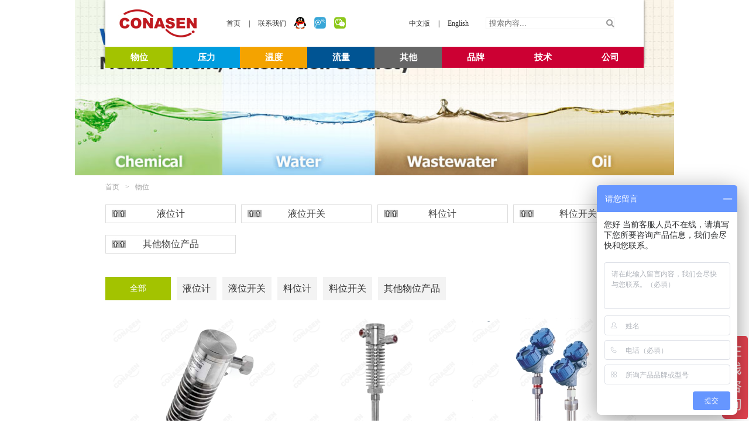

--- FILE ---
content_type: text/html
request_url: https://www.conasen.com.cn/list-wuwei.html
body_size: 10669
content:
<!DOCTYPE html>
<!--[if IE 8]> <html lang="zh-cn" class="ie8 no-js"> <![endif]-->
<!--[if IE 9]> <html lang="zh-cn" class="ie9 no-js"> <![endif]-->
<!--[if !IE]><!-->
<html lang="zh-cn">
<!--<![endif]-->
<head>
<meta charset="utf-8" />
<title>物位_产品_超声波液位计,雷达料位计,超声波流量计,涡轮流量计,压力开关|北京康安森</title>
<meta content="" name="keywords" />
<meta content="" name="description" />
<meta http-equiv="X-UA-Compatible" content="IE=edge">
<meta content="width=device-width, initial-scale=1" name="viewport" />
<!-- 主要css开始 -->
<link href="https://www.conasen.com.cn/static/default/web/css/main.css" rel="stylesheet" type="text/css" />
<link href="https://www.conasen.com.cn/static/default/web/css/swiper.min.css" rel="stylesheet" type="text/css" />
<link href="https://www.conasen.com.cn/static/assets/font-awesome/css/font-awesome.css" rel="stylesheet" type="text/css" />
<script type="text/javascript">var is_mobile_cms = '';</script>
<script src="https://www.conasen.com.cn/api/language/zh-cn/lang.js" type="text/javascript"></script>
<script src="https://www.conasen.com.cn/static/assets/global/plugins/jquery.min.js" type="text/javascript"></script>
<script src="https://www.conasen.com.cn/static/assets/js/cms.js" type="text/javascript"></script>
<script src="https://www.conasen.com.cn/static/assets/global/plugins/jquery.min.js" type="text/javascript"></script>
<script src="https://www.conasen.com.cn/static/default/web/scripts/main.js" type="text/javascript"></script>
<script src="https://www.conasen.com.cn/static/assets/global/plugins/jquery.min.js" type="text/javascript"></script>
<!-- 系统关键js结束 -->
<script src="https://www.conasen.com.cn/static/assets/global/plugins/bootstrap/js/bootstrap.min.js" type="text/javascript"></script>
<script src="https://www.conasen.com.cn/static/default/web/scripts/app.min.js" type="text/javascript"></script>
<script src="https://www.conasen.com.cn/static/assets/js/quick-sidebar.min.js" type="text/javascript"></script>
<script>
var _hmt = _hmt || [];
(function() {
  var hm = document.createElement("script");
  hm.src = "https://hm.baidu.com/hm.js?4887e6fac2bb1c68244f9c6ec9fdc7bb";
  var s = document.getElementsByTagName("script")[0]; 
  s.parentNode.insertBefore(hm, s);
})();
</script>
</head>
<body>
<header>
 <div class="htop">
   <div class="logo">
     <a href="https://www.conasen.com.cn/">
       <img src="https://www.conasen.com.cn/uploadfile/202007/7a341be6c33d.png" alt="超声波液位计,雷达料位计,超声波流量计,涡轮流量计,压力开关|北京康安森">
     </a>
   </div>
   <div class="urgroup">
     <ul>
         <li><a href="/">首页</a></li>
         <li>|</li>
         <li><a href="https://www.conasen.com.cn//list-contact.html">联系我们</a></li>
         <li>
            <a href="http://wpa.qq.com/msgrd?v=3&uin=1668026291&site=qq&menu=yes">
                <img src="https://www.conasen.com.cn/static/default/web/img/top-ly.png">
            </a>
         </li>
         <li><a href="http://www.conasen.cn/"><img src="https://www.conasen.com.cn/static/default/web/img/top-bk.png"></a></li>
         <li class="wx"><img src="https://www.conasen.com.cn/static/default/web/img/top-wx.png"></li>
         <li><img class="wximg" src="https://www.conasen.com.cn/static/default/web/img/erweima.jpg" width="80" height="80" style="display:none"></li>
         <li><a href="">中文版</a></li>
         <li>|</li>
         <li><a href="">English</a></li>
     </ul>
   </div>
     <!--form end-->
    <form class="form" action="/index.php" method="get">
    <input type="hidden" name="s" value="api">
    <input type="hidden" name="c" value="api">
    <input type="hidden" name="m" value="search">
    <input type="hidden" name="dir" id="dr_search_module_dir" >
    <div class="form_nav">
      <div class="formp" style="display:none;">
          <button id="dr_search_module_name" type="button" class="w70" data-toggle="dropdown" aria-expanded="false">
              <i class="fa fa-angle-down"></i>
          </button>
          <ul class="dropdown-menu">
              <!--这是来列出全部可以搜索的内容模块-->
                                                        <li><a href="javascript:dr_search_module_select('product', '产品');"> 产品 </a></li>
                                      </ul>
      </div>
      <input type="text" placeholder="搜索内容..." name="keyword" class="finput">
        <div class="input-group-btn">
            <button class="btn default" type="submit"> <i class="fa fa-search"></i> </button>
        </div>
    </div>
    <script>
        // 这段js是用来执行搜索的
        function dr_search_module_select(dir, name) {
            $("#dr_search_module_dir").val(dir);
            $("#dr_search_module_name").html(name+' <i class="fa fa-angle-down"></i>');
        }
        dr_search_module_select('product', '产品');
    </script>
    </form>
     <!--form end-->
 </div>
 <!--htop end-->
 <nav>
   <ul>
        <li class=" active">
      <a href="https://www.conasen.com.cn/list-wuwei.html"><b>物位</b></a>
                <ul>
                    <li class="">
            <a href="https://www.conasen.com.cn/list-yeweiji.html">液位计</a>
                        <ul>
                            <li class="">
                <a href="https://www.conasen.com.cn/list-chaoshengboyeweiji.html">超声波液位计</a>
              </li>
                            <li class="">
                <a href="https://www.conasen.com.cn/list-leidayeweiji.html">雷达液位计</a>
              </li>
                            <li class="">
                <a href="https://www.conasen.com.cn/list-cizhishensuoyeweiji.html">磁致伸缩液位...</a>
              </li>
                            <li class="">
                <a href="https://www.conasen.com.cn/list-jingyashiyeweiji.html">静压式液位计</a>
              </li>
                            <li class="">
                <a href="https://www.conasen.com.cn/list-tourushiyeweiji.html">投入式液位计</a>
              </li>
                            <li class="">
                <a href="https://www.conasen.com.cn/list-dianrongshiyeweiji.html">电容式液位计</a>
              </li>
                            <li class="">
                <a href="https://www.conasen.com.cn/list-fuqiuyeweiji.html">浮球液位计</a>
              </li>
                          </ul>
                      </li>
                    <li class="">
            <a href="https://www.conasen.com.cn/list-yeweikaiguan.html">液位开关</a>
                        <ul>
                            <li class="">
                <a href="https://www.conasen.com.cn/list-chaoshengboyeweikaiguan.html">超声波液位开...</a>
              </li>
                            <li class="">
                <a href="https://www.conasen.com.cn/list-shepindaonayeweikaiguan.html">射频导纳液位...</a>
              </li>
                            <li class="">
                <a href="https://www.conasen.com.cn/list-yinchayeweikaiguan.html">音叉液位开关</a>
              </li>
                            <li class="">
                <a href="https://www.conasen.com.cn/list-fuqiuyeweikaiguan.html">浮球液位开关</a>
              </li>
                            <li class="">
                <a href="https://www.conasen.com.cn/list-fuzikaiguan.html">浮子开关</a>
              </li>
                            <li class="">
                <a href="https://www.conasen.com.cn/list-dianrongshiyeweikaiguan.html">电容式液位开...</a>
              </li>
                          </ul>
                      </li>
                    <li class="">
            <a href="https://www.conasen.com.cn/list-liaoweiji.html">料位计</a>
                        <ul>
                            <li class="">
                <a href="https://www.conasen.com.cn/list-zhongchuiliaoweiji24.html">重锤料位计</a>
              </li>
                            <li class="">
                <a href="https://www.conasen.com.cn/list-leidaliaoweiji25.html">雷达料位计</a>
              </li>
                            <li class="">
                <a href="https://www.conasen.com.cn/list-chaoshengboliaoweiji26.html">超声波料位计</a>
              </li>
                            <li class="">
                <a href="https://www.conasen.com.cn/list-dianrongshiliaoweiji27.html">电容式料位计</a>
              </li>
                          </ul>
                      </li>
                    <li class="">
            <a href="https://www.conasen.com.cn/list-liaoweikaiguan.html">料位开关</a>
                        <ul>
                            <li class="">
                <a href="https://www.conasen.com.cn/list-zuxuanliaoweikaiguan.html">阻旋料位开关</a>
              </li>
                            <li class="">
                <a href="https://www.conasen.com.cn/list-shepindaonaliaoweikaiguan.html">射频导纳料位...</a>
              </li>
                            <li class="">
                <a href="https://www.conasen.com.cn/list-yinchaliaoweikaiguan.html">音叉料位开关</a>
              </li>
                            <li class="">
                <a href="https://www.conasen.com.cn/list-zhenbangliaoweikaiguan.html">振棒料位开关</a>
              </li>
                            <li class="">
                <a href="https://www.conasen.com.cn/list-mopianshiliaoweikaiguan.html">膜片式料位开...</a>
              </li>
                            <li class="">
                <a href="https://www.conasen.com.cn/list-qingxiekaiguan.html">倾斜开关</a>
              </li>
                          </ul>
                      </li>
                    <li class="">
            <a href="https://www.conasen.com.cn/list-qitawuweichanpin.html">其他物位产品</a>
                        <ul>
                            <li class="">
                <a href="https://www.conasen.com.cn/list-chaoshengbochuanganqi.html">超声波传感器</a>
              </li>
                            <li class="">
                <a href="https://www.conasen.com.cn/list-cifanbanyeweiji.html">磁翻板液位计</a>
              </li>
                            <li class="">
                <a href="https://www.conasen.com.cn/list-fangbaoyeweikaiguan.html">防爆液位开关</a>
              </li>
                            <li class="">
                <a href="https://www.conasen.com.cn/list-diandaoshiyeweikaiguan.html">电导式液位开...</a>
              </li>
                            <li class="">
                <a href="https://www.conasen.com.cn/list-duodianyeweikaiguan.html">多点液位开关</a>
              </li>
                            <li class="">
                <a href="https://www.conasen.com.cn/list-jianloukaiguan.html">检漏开关</a>
              </li>
                          </ul>
                      </li>
                  </ul>
            </li>
        <li class="">
      <a href="https://www.conasen.com.cn/list-yali.html"><b>压力</b></a>
                <ul>
                    <li class="">
            <a href="https://www.conasen.com.cn/list-yalikaiguan.html">压力开关</a>
                        <ul>
                            <li class="">
                <a href="https://www.conasen.com.cn/list-jixieshiyalikaiguan.html">机械式压力开...</a>
              </li>
                            <li class="">
                <a href="https://www.conasen.com.cn/list-dianzishiyalikaiguan.html">电子式压力开...</a>
              </li>
                            <li class="">
                <a href="https://www.conasen.com.cn/list-fangbaoyalikaiguan.html">防爆压力开关</a>
              </li>
                            <li class="">
                <a href="https://www.conasen.com.cn/list-zhenkongkaiguan.html">真空开关</a>
              </li>
                          </ul>
                      </li>
                    <li class="">
            <a href="https://www.conasen.com.cn/list-chayakaiguan.html">差压开关</a>
                        <ul>
                            <li class="">
                <a href="https://www.conasen.com.cn/list-chayakaiguan50.html">差压开关</a>
              </li>
                          </ul>
                      </li>
                    <li class="">
            <a href="https://www.conasen.com.cn/list-yalibiansongqi.html">压力变送器</a>
                        <ul>
                            <li class="">
                <a href="https://www.conasen.com.cn/list-yalibiansongqi51.html">压力变送器</a>
              </li>
                            <li class="">
                <a href="https://www.conasen.com.cn/list-chayabiansongqi.html">差压变送器</a>
              </li>
                          </ul>
                      </li>
                    <li class="">
            <a href="https://www.conasen.com.cn/list-yalibiao.html">压力表</a>
                        <ul>
                            <li class="">
                <a href="https://www.conasen.com.cn/list-shuziyalibiao.html">数字压力表</a>
              </li>
                            <li class="">
                <a href="https://www.conasen.com.cn/list-bodengguanyalibiao.html">波登管压力表</a>
              </li>
                            <li class="">
                <a href="https://www.conasen.com.cn/list-shouchishiyaliceliangyi.html">手持式压力测...</a>
              </li>
                          </ul>
                      </li>
                    <li class="">
            <a href="https://www.conasen.com.cn/list-yalixiaoyanyi.html">压力校验仪</a>
                        <ul>
                            <li class="">
                <a href="https://www.conasen.com.cn/list-yalixiaoyanyi57.html">压力校验仪</a>
              </li>
                          </ul>
                      </li>
                  </ul>
            </li>
        <li class="">
      <a href="https://www.conasen.com.cn/list-wendu.html"><b>温度</b></a>
                <ul>
                    <li class="">
            <a href="https://www.conasen.com.cn/list-wendukaiguan.html">温度开关</a>
                        <ul>
                            <li class="">
                <a href="https://www.conasen.com.cn/list-jixieshiwendukaiguan.html">机械式温度开...</a>
              </li>
                            <li class="">
                <a href="https://www.conasen.com.cn/list-dianzishiwendukaiguan.html">电子式温度开...</a>
              </li>
                            <li class="">
                <a href="https://www.conasen.com.cn/list-reshiwendukaiguan.html">热式温度开关</a>
              </li>
                            <li class="">
                <a href="https://www.conasen.com.cn/list-fangbaowendukaiguan.html">防爆温度开关</a>
              </li>
                          </ul>
                      </li>
                    <li class="">
            <a href="https://www.conasen.com.cn/list-wenduchuanganqi.html">温度传感器</a>
                        <ul>
                            <li class="">
                <a href="https://www.conasen.com.cn/list-wendubiansongqi.html">温度变送器</a>
              </li>
                            <li class="">
                <a href="https://www.conasen.com.cn/list-redianzu.html">热电阻</a>
              </li>
                            <li class="">
                <a href="https://www.conasen.com.cn/list-redianou.html">热电偶</a>
              </li>
                          </ul>
                      </li>
                    <li class="">
            <a href="https://www.conasen.com.cn/list-wenduji.html">温度计</a>
                        <ul>
                            <li class="">
                <a href="https://www.conasen.com.cn/list-gongyewenduji.html">工业温度计</a>
              </li>
                            <li class="">
                <a href="https://www.conasen.com.cn/list-shuangjinshuwenduji.html">双金属温度计</a>
              </li>
                            <li class="">
                <a href="https://www.conasen.com.cn/list-shuziwenduji.html">数字温度计</a>
              </li>
                            <li class="">
                <a href="https://www.conasen.com.cn/list-shouchishicewenyi.html">手持式测温仪</a>
              </li>
                            <li class="">
                <a href="https://www.conasen.com.cn/list-hongwaicewenyi.html">红外测温仪</a>
              </li>
                          </ul>
                      </li>
                    <li class="">
            <a href="https://www.conasen.com.cn/list-wenduxiaoyanyi.html">温度校验仪</a>
                        <ul>
                            <li class="">
                <a href="https://www.conasen.com.cn/list-quanbuwenduxiaoyanyi.html">温度校验仪</a>
              </li>
                          </ul>
                      </li>
                  </ul>
            </li>
        <li class="">
      <a href="https://www.conasen.com.cn/list-liuliang.html"><b>流量</b></a>
                <ul>
                    <li class="">
            <a href="https://www.conasen.com.cn/list-liuliangji.html">流量计</a>
                        <ul>
                            <li class="">
                <a href="https://www.conasen.com.cn/list-chaoshengboliuliangji.html">超声波流量计</a>
              </li>
                            <li class="">
                <a href="https://www.conasen.com.cn/list-wolunliuliangji.html">涡轮流量计</a>
              </li>
                            <li class="">
                <a href="https://www.conasen.com.cn/list-tuoyuanchilunliuliangji.html">椭圆齿轮流量...</a>
              </li>
                            <li class="">
                <a href="https://www.conasen.com.cn/list-chilunliuliangji.html">齿轮流量计</a>
              </li>
                            <li class="">
                <a href="https://www.conasen.com.cn/list-weibogutiliuliangji.html">微波固体流量...</a>
              </li>
                            <li class="">
                <a href="https://www.conasen.com.cn/list-dianciliuliangji.html">电磁流量计</a>
              </li>
                          </ul>
                      </li>
                    <li class="">
            <a href="https://www.conasen.com.cn/list-liuliangkaiguan.html">流量开关</a>
                        <ul>
                            <li class="">
                <a href="https://www.conasen.com.cn/list-bashiliuliangkaiguan.html">靶式流量开关</a>
              </li>
                            <li class="">
                <a href="https://www.conasen.com.cn/list-reshiliuliangkaiguan.html">热式流量开关</a>
              </li>
                            <li class="">
                <a href="https://www.conasen.com.cn/list-weibogutiliuliangkaiguan.html">微波固体流量...</a>
              </li>
                            <li class="">
                <a href="https://www.conasen.com.cn/list-huosaishiliuliangkaiguan.html">活塞式流量开...</a>
              </li>
                            <li class="">
                <a href="https://www.conasen.com.cn/list-dianzishiliuliangkaiguan.html">电子式流量开...</a>
              </li>
                          </ul>
                      </li>
                    <li class="">
            <a href="https://www.conasen.com.cn/list-qitaliuliangchanpin.html">其他流量产品</a>
                        <ul>
                            <li class="">
                <a href="https://www.conasen.com.cn/list-mingquliuliangji.html">明渠流量计</a>
              </li>
                            <li class="">
                <a href="https://www.conasen.com.cn/list-reshiliuliangji.html">热式流量计</a>
              </li>
                            <li class="">
                <a href="https://www.conasen.com.cn/list-wojieliuliangji.html">涡街流量计</a>
              </li>
                            <li class="">
                <a href="https://www.conasen.com.cn/list-fangbaoliuliangkaiguan.html">防爆流量开关</a>
              </li>
                          </ul>
                      </li>
                  </ul>
            </li>
        <li class="">
      <a href="https://www.conasen.com.cn/list-qita.html"><b>其他</b></a>
                <ul>
                    <li class="">
            <a href="https://www.conasen.com.cn/list-shuizhifenxiyi.html">水质分析仪</a>
                        <ul>
                            <li class="">
                <a href="https://www.conasen.com.cn/list-xuanfuwunongduyi.html">悬浮物浓度仪</a>
              </li>
                            <li class="">
                <a href="https://www.conasen.com.cn/list-wunijiemianyi.html">污泥界面仪</a>
              </li>
                            <li class="">
                <a href="https://www.conasen.com.cn/list-phjiorpfenxiyi.html">PH计/OR...</a>
              </li>
                            <li class="">
                <a href="https://www.conasen.com.cn/list-rongjieyangfenxiyi.html">溶解氧分析仪</a>
              </li>
                            <li class="">
                <a href="https://www.conasen.com.cn/list-diandaoluyi.html">电导率仪</a>
              </li>
                            <li class="">
                <a href="https://www.conasen.com.cn/list-yuluji.html">余氯计</a>
              </li>
                          </ul>
                      </li>
                    <li class="">
            <a href="https://www.conasen.com.cn/list-jiguangcejuyi.html">激光测距仪</a>
                        <ul>
                            <li class="">
                <a href="https://www.conasen.com.cn/list-jiguangcejuyi113.html">激光测距仪</a>
              </li>
                          </ul>
                      </li>
                    <li class="">
            <a href="https://www.conasen.com.cn/list-fenchenjianceyi.html">粉尘检测仪</a>
                        <ul>
                            <li class="">
                <a href="https://www.conasen.com.cn/list-fenchennongduji.html">粉尘浓度检测</a>
              </li>
                          </ul>
                      </li>
                    <li class="">
            <a href="https://www.conasen.com.cn/list-xianshiyibiao.html">显示仪表</a>
                        <ul>
                            <li class="">
                <a href="https://www.conasen.com.cn/list-xianshiyibiao117.html">显示仪表</a>
              </li>
                          </ul>
                      </li>
                    <li class="">
            <a href="https://www.conasen.com.cn/list-qitaleixingyibiao.html">其他类型仪表</a>
                        <ul>
                            <li class="">
                <a href="https://www.conasen.com.cn/list-chaoshengbonongduji.html">超声波浓度计</a>
              </li>
                            <li class="">
                <a href="https://www.conasen.com.cn/list-shesheji.html">折射计</a>
              </li>
                            <li class="">
                <a href="https://www.conasen.com.cn/list-rejinshutanceqi.html">热金属探测器</a>
              </li>
                            <li class="">
                <a href="https://www.conasen.com.cn/list-guochengkongzhixiaoyanyi.html">过程控制校验...</a>
              </li>
                            <li class="">
                <a href="https://www.conasen.com.cn/list-jiejinkaiguan.html">接近开关</a>
              </li>
                            <li class="">
                <a href="https://www.conasen.com.cn/list-qitachanpin.html">其他产品</a>
              </li>
                          </ul>
                      </li>
                    <li class="">
            <a href="https://www.conasen.com.cn/list-weituooemjiagong.html">委托OEM加工</a>
                        <ul>
                            <li class="">
                <a href="https://www.conasen.com.cn/list-weituooemjiagong124.html">委托OEM加...</a>
              </li>
                          </ul>
                      </li>
                    <li class="">
            <a href="https://www.conasen.com.cn/list-weituoodmkaifa.html">委托ODM开发</a>
                        <ul>
                            <li class="">
                <a href="https://www.conasen.com.cn/list-weituoodmkaifa125.html">委托ODM开...</a>
              </li>
                          </ul>
                      </li>
                    <li class="">
            <a href="https://www.conasen.com.cn/list-qitijiance.html">气体检测</a>
                        <ul>
                            <li class="">
                <a href="https://www.conasen.com.cn/list-qititanceqi.html">气体探测器</a>
              </li>
                            <li class="">
                <a href="https://www.conasen.com.cn/list-qitijianceyi.html">气体检测仪</a>
              </li>
                          </ul>
                      </li>
                    <li class="">
            <a href="https://www.conasen.com.cn/list-fenguangguangduji.html">分光光度计</a>
                        <ul>
                            <li class="">
                <a href="https://www.conasen.com.cn/list-zaixianseduji.html">在线色度计</a>
              </li>
                            <li class="">
                <a href="https://www.conasen.com.cn/list-zaixianzhuoduji.html">在线浊度计</a>
              </li>
                            <li class="">
                <a href="https://www.conasen.com.cn/list-xuanfuwunongduji.html">悬浮物浓度计</a>
              </li>
                            <li class="">
                <a href="https://www.conasen.com.cn/list-ziwainongduyi.html">紫外浓度仪</a>
              </li>
                          </ul>
                      </li>
                  </ul>
            </li>
        <li class="">
      <a href="https://www.conasen.com.cn/list-brands.html"><b>品牌</b></a>
            </li>
        <li class="">
      <a href="https://www.conasen.com.cn/list-jishu.html"><b>技术</b></a>
                <ul>
                    <li class="">
            <a href="https://www.conasen.com.cn/list-jishufangan.html">技术方案</a>
                      </li>
                    <li class="">
            <a href="https://www.conasen.com.cn/list-ziliaoxiazai.html">资料下载</a>
                      </li>
                    <li class="">
            <a href="https://www.conasen.com.cn/list-gongsiyeji.html">公司业绩</a>
                      </li>
                    <li class="">
            <a href="https://www.conasen.com.cn/list-zhiliangbaozheng.html">质量保证</a>
                      </li>
                  </ul>
            </li>
        <li class="">
      <a href="https://www.conasen.com.cn/list-company.html"><b>公司</b></a>
                <ul>
                    <li class="">
            <a href="https://www.conasen.com.cn/list-gongsijianjie142.html">公司简介</a>
                      </li>
                    <li class="">
            <a href="https://www.conasen.com.cn/list-zuzhijiegou143.html">组织结构</a>
                      </li>
                    <li class="">
            <a href="https://www.conasen.com.cn/list-qiyewenhua144.html">企业文化</a>
                      </li>
                    <li class="">
            <a href="https://www.conasen.com.cn/list-gongsixinwen.html">公司新闻</a>
                      </li>
                    <li class="">
            <a href="https://www.conasen.com.cn/list-gongsirongyu.html">公司荣誉</a>
                      </li>
                    <li class="">
            <a href="https://www.conasen.com.cn/list-contact.html">联系我们</a>
                      </li>
                  </ul>
            </li>
       </ul>   
 </nav>
</header><div class="cate_banner">
 <img src="https://www.conasen.com.cn/uploadfile/202007/1b8ca79ac481498.jpg" width="100%">
</div>
<div class="main ofw">
  <div class="road">
    <ul>
    <li>
        <a href="https://www.conasen.com.cn/">首页</a>>
    </li>
    <li> <a href="https://www.conasen.com.cn/list-wuwei.html">物位</a></li>    </ul>    
  </div>
<div class="catenav">
  <ul>
        <li class="">
      <a href="https://www.conasen.com.cn/list-yeweiji.html">液位计</a>
    </li>
        <li class="">
      <a href="https://www.conasen.com.cn/list-yeweikaiguan.html">液位开关</a>
    </li>
        <li class="">
      <a href="https://www.conasen.com.cn/list-liaoweiji.html">料位计</a>
    </li>
        <li class="">
      <a href="https://www.conasen.com.cn/list-liaoweikaiguan.html">料位开关</a>
    </li>
        <li class="">
      <a href="https://www.conasen.com.cn/list-qitawuweichanpin.html">其他物位产品</a>
    </li>
      </ul>
</div>
<div class="cateson">
  <div class="all"><a href="/list-wuwei.html">全部</a></div>
  <ul>
    <li class="">
    <a href="https://www.conasen.com.cn/list-yeweiji.html">液位计</a>
  </li>
    <li class="">
    <a href="https://www.conasen.com.cn/list-yeweikaiguan.html">液位开关</a>
  </li>
    <li class="">
    <a href="https://www.conasen.com.cn/list-liaoweiji.html">料位计</a>
  </li>
    <li class="">
    <a href="https://www.conasen.com.cn/list-liaoweikaiguan.html">料位开关</a>
  </li>
    <li class="">
    <a href="https://www.conasen.com.cn/list-qitawuweichanpin.html">其他物位产品</a>
  </li>
    </ul>
</div>
<div class="mlist">
   <ul>
        <li>
     <a href="https://www.conasen.com.cn/show-39.html" class="mpic">
      <img src="https://www.conasen.com.cn/uploadfile/thumb/28b60a16b55fd531047c0c958ce14b95/280x280_auto.jpg">
     </a>
     <a href="https://www.conasen.com.cn/show-39.html" class="mtitle">
      <div class="brandt">丹麦API</div>
      <div class="brandn">高温超声波液位开关/低温超声波液位开...</div>
     </a>
    </li>
        <li>
     <a href="https://www.conasen.com.cn/show-40.html" class="mpic">
      <img src="https://www.conasen.com.cn/uploadfile/thumb/2dbf21633f03afcf882eaf10e4b5caca/280x280_auto.jpg">
     </a>
     <a href="https://www.conasen.com.cn/show-40.html" class="mtitle">
      <div class="brandt">丹麦API</div>
      <div class="brandn">超声波液位开关 TLA系列</div>
     </a>
    </li>
        <li>
     <a href="https://www.conasen.com.cn/show-18.html" class="mpic">
      <img src="https://www.conasen.com.cn/uploadfile/thumb/49d4b2faeb4b7b9e745775793141e2b2/280x280_auto.jpg">
     </a>
     <a href="https://www.conasen.com.cn/show-18.html" class="mtitle">
      <div class="brandt">美国MAGNETROL</div>
      <div class="brandn">高温/高压导波雷达液位计 ECLIP...</div>
     </a>
    </li>
        <li>
     <a href="https://www.conasen.com.cn/show-61.html" class="mpic">
      <img src="https://www.conasen.com.cn/uploadfile/thumb/505259756244493872b7709a8a01b536/280x280_auto.jpg">
     </a>
     <a href="https://www.conasen.com.cn/show-61.html" class="mtitle">
      <div class="brandt">美国MONITOR </div>
      <div class="brandn">重锤料位计 SiloPatrol系列</div>
     </a>
    </li>
        <li>
     <a href="https://www.conasen.com.cn/show-12.html" class="mpic">
      <img src="https://www.conasen.com.cn/uploadfile/thumb/8208974663db80265e9bfe7b222dcb18/280x280_auto.jpg">
     </a>
     <a href="https://www.conasen.com.cn/show-12.html" class="mtitle">
      <div class="brandt">欧洲NIVELCO（尼威）</div>
      <div class="brandn">一体式超声波液位计 ECHOTREK...</div>
     </a>
    </li>
        <li>
     <a href="https://www.conasen.com.cn/show-10.html" class="mpic">
      <img src="https://www.conasen.com.cn/uploadfile/thumb/b53477c2821c1bf0da5d40e57b870d35/280x280_auto.jpg">
     </a>
     <a href="https://www.conasen.com.cn/show-10.html" class="mtitle">
      <div class="brandt">欧洲NIVELCO（尼威）</div>
      <div class="brandn">分体式超声波液位计 EASYTREK...</div>
     </a>
    </li>
        <li>
     <a href="https://www.conasen.com.cn/show-3.html" class="mpic">
      <img src="https://www.conasen.com.cn/uploadfile/thumb/5dec707028b05bcbd3a1db5640f842c5/280x280_auto.jpg">
     </a>
     <a href="https://www.conasen.com.cn/show-3.html" class="mtitle">
      <div class="brandt">美国FLOWLINE（氟莱）</div>
      <div class="brandn">防爆超声波液位计 ECHOTOUCH...</div>
     </a>
    </li>
        <li>
     <a href="https://www.conasen.com.cn/show-4.html" class="mpic">
      <img src="https://www.conasen.com.cn/uploadfile/thumb/e3ca0449fa2ea7701a7ac53fb719c51a/280x280_auto.jpg">
     </a>
     <a href="https://www.conasen.com.cn/show-4.html" class="mtitle">
      <div class="brandt">美国FLOWLINE（氟莱）</div>
      <div class="brandn">防爆超声波液位计 ECHOSAFE系...</div>
     </a>
    </li>
        <li>
     <a href="https://www.conasen.com.cn/show-5.html" class="mpic">
      <img src="https://www.conasen.com.cn/uploadfile/thumb/cb2c2041d9763d84d7d655e81178f444/280x280_auto.jpg">
     </a>
     <a href="https://www.conasen.com.cn/show-5.html" class="mtitle">
      <div class="brandt">美国FLOWLINE（氟莱）</div>
      <div class="brandn">超声波液位计 ECHOTOUCH系列...</div>
     </a>
    </li>
        <li>
     <a href="https://www.conasen.com.cn/show-9.html" class="mpic">
      <img src="https://www.conasen.com.cn/uploadfile/thumb/72e6d3238361fe70f22fb0ac624a7072/280x280_auto.jpg">
     </a>
     <a href="https://www.conasen.com.cn/show-9.html" class="mtitle">
      <div class="brandt">美国FLOWLINE（氟莱）</div>
      <div class="brandn">超声波液位计 ECHOPOD系列 D...</div>
     </a>
    </li>
        <li>
     <a href="https://www.conasen.com.cn/show-6.html" class="mpic">
      <img src="https://www.conasen.com.cn/uploadfile/thumb/186fb23a33995d91ce3c2212189178c8/280x280_auto.jpg">
     </a>
     <a href="https://www.conasen.com.cn/show-6.html" class="mtitle">
      <div class="brandt">美国FLOWLINE（氟莱）</div>
      <div class="brandn">超声波液位计 ECHOSPAN系列 ...</div>
     </a>
    </li>
        <li>
     <a href="https://www.conasen.com.cn/show-7.html" class="mpic">
      <img src="https://www.conasen.com.cn/uploadfile/thumb/ddeebdeefdb7e7e7a697e1c3e3d8ef54/280x280_auto.jpg">
     </a>
     <a href="https://www.conasen.com.cn/show-7.html" class="mtitle">
      <div class="brandt">美国FLOWLINE（氟莱）</div>
      <div class="brandn">超声波液位计 ECHOSONIC-Ⅱ...</div>
     </a>
    </li>
        <li>
     <a href="https://www.conasen.com.cn/show-8.html" class="mpic">
      <img src="https://www.conasen.com.cn/uploadfile/thumb/a6ea8471c120fe8cc35a2954c9b9c595/280x280_auto.jpg">
     </a>
     <a href="https://www.conasen.com.cn/show-8.html" class="mtitle">
      <div class="brandt">美国FLOWLINE（氟莱）</div>
      <div class="brandn">超声波液位计 ECHOSONIC-Ⅱ...</div>
     </a>
    </li>
        <li>
     <a href="https://www.conasen.com.cn/show-2.html" class="mpic">
      <img src="https://www.conasen.com.cn/uploadfile/thumb/b3f61131b6eceeb2b14835fa648a48ff/280x280_auto.jpg">
     </a>
     <a href="https://www.conasen.com.cn/show-2.html" class="mtitle">
      <div class="brandt">美国FLOWLINE（氟莱）</div>
      <div class="brandn">本安型超声波液位计ECHOTOUCH...</div>
     </a>
    </li>
        <li>
     <a href="https://www.conasen.com.cn/show-1.html" class="mpic">
      <img src="https://www.conasen.com.cn/uploadfile/thumb/7cac11e2f46ed46c339ec3d569853759/280x280_auto.jpg">
     </a>
     <a href="https://www.conasen.com.cn/show-1.html" class="mtitle">
      <div class="brandt">美国FLOWLINE（氟莱）</div>
      <div class="brandn">本安型超声波液位计ECHOTOUCH...</div>
     </a>
    </li>
        <li>
     <a href="https://www.conasen.com.cn/show-11.html" class="mpic">
      <img src="https://www.conasen.com.cn/uploadfile/thumb/97416ac0f58056947e2eb5d5d253d4f2/280x280_auto.jpg">
     </a>
     <a href="https://www.conasen.com.cn/show-11.html" class="mtitle">
      <div class="brandt">欧洲NIVELCO（尼威）</div>
      <div class="brandn">多通道过程控制器 MULTICONT...</div>
     </a>
    </li>
        <li>
     <a href="https://www.conasen.com.cn/show-13.html" class="mpic">
      <img src="https://www.conasen.com.cn/uploadfile/thumb/de7092ba6df4276921d27a3704c57998/280x280_auto.jpg">
     </a>
     <a href="https://www.conasen.com.cn/show-13.html" class="mtitle">
      <div class="brandt">欧洲NIVELCO（尼威）</div>
      <div class="brandn">超声波液位差计</div>
     </a>
    </li>
        <li>
     <a href="https://www.conasen.com.cn/show-16.html" class="mpic">
      <img src="https://www.conasen.com.cn/uploadfile/thumb/bd7db7397f7d83052f829816ecc7f004/280x280_auto.jpg">
     </a>
     <a href="https://www.conasen.com.cn/show-16.html" class="mtitle">
      <div class="brandt">欧洲NIVELCO（尼威）</div>
      <div class="brandn">导波雷达液位计 MICROTREK系...</div>
     </a>
    </li>
        <li>
     <a href="https://www.conasen.com.cn/show-15.html" class="mpic">
      <img src="https://www.conasen.com.cn/uploadfile/thumb/4dd9cec1c21bc54eecb53786a2c5fa09/280x280_auto.jpg">
     </a>
     <a href="https://www.conasen.com.cn/show-15.html" class="mtitle">
      <div class="brandt">欧洲NIVELCO（尼威）</div>
      <div class="brandn">脉冲雷达液位计 PILOTREK系列</div>
     </a>
    </li>
        <li>
     <a href="https://www.conasen.com.cn/show-14.html" class="mpic">
      <img src="https://www.conasen.com.cn/uploadfile/thumb/959ef477884b6ac2241b19ee4fb776ae/280x280_auto.jpg">
     </a>
     <a href="https://www.conasen.com.cn/show-14.html" class="mtitle">
      <div class="brandt">美国FLOWLINE（氟莱）</div>
      <div class="brandn">本质安全型雷达液位计ECHOPRO系...</div>
     </a>
    </li>
        <li>
     <a href="https://www.conasen.com.cn/show-23.html" class="mpic">
      <img src="https://www.conasen.com.cn/uploadfile/thumb/03cf87174debaccd689c90c34577b82f/280x280_auto.jpg">
     </a>
     <a href="https://www.conasen.com.cn/show-23.html" class="mtitle">
      <div class="brandt">德国BD|SENSORS</div>
      <div class="brandn">静压式液位计 LMP331/LMK3...</div>
     </a>
    </li>
        <li>
     <a href="https://www.conasen.com.cn/show-26.html" class="mpic">
      <img src="https://www.conasen.com.cn/uploadfile/thumb/bc7f621451b4f5df308a8e098112185d/280x280_auto.jpg">
     </a>
     <a href="https://www.conasen.com.cn/show-26.html" class="mtitle">
      <div class="brandt">欧洲NIVELCO（尼威）</div>
      <div class="brandn">投入式液位计 NIVOPRESS系列</div>
     </a>
    </li>
        <li>
     <a href="https://www.conasen.com.cn/show-29.html" class="mpic">
      <img src="https://www.conasen.com.cn/uploadfile/thumb/565030e1fce4e481f9823a7de3b8a047/280x280_auto.jpg">
     </a>
     <a href="https://www.conasen.com.cn/show-29.html" class="mtitle">
      <div class="brandt">德国BD|SENSORS</div>
      <div class="brandn">纤细型投入式液位计 LMP305/L...</div>
     </a>
    </li>
        <li>
     <a href="https://www.conasen.com.cn/show-31.html" class="mpic">
      <img src="https://www.conasen.com.cn/uploadfile/thumb/878d5691c824ee2aaf770f7d36c151d6/280x280_auto.jpg">
     </a>
     <a href="https://www.conasen.com.cn/show-31.html" class="mtitle">
      <div class="brandt">德国BD|SENSORS</div>
      <div class="brandn">分体式投入式液位计 LMP308/L...</div>
     </a>
    </li>
        <li>
     <a href="https://www.conasen.com.cn/show-30.html" class="mpic">
      <img src="https://www.conasen.com.cn/uploadfile/thumb/dcf6070a4ab7f3afbfd2809173e0824b/280x280_auto.jpg">
     </a>
     <a href="https://www.conasen.com.cn/show-30.html" class="mtitle">
      <div class="brandt">德国BD|SENSORS</div>
      <div class="brandn">精确型投入式液位计 LMP308i/...</div>
     </a>
    </li>
        <li>
     <a href="https://www.conasen.com.cn/show-27.html" class="mpic">
      <img src="https://www.conasen.com.cn/uploadfile/thumb/b090409688550f3cc93f4ed88ec6cafb/280x280_auto.jpg">
     </a>
     <a href="https://www.conasen.com.cn/show-27.html" class="mtitle">
      <div class="brandt">德国BD|SENSORS</div>
      <div class="brandn">不锈钢投入式液位计 LMP307/L...</div>
     </a>
    </li>
        <li>
     <a href="https://www.conasen.com.cn/show-28.html" class="mpic">
      <img src="https://www.conasen.com.cn/uploadfile/thumb/d0921d442ee91b896ad95059d13df618/280x280_auto.jpg">
     </a>
     <a href="https://www.conasen.com.cn/show-28.html" class="mtitle">
      <div class="brandt">德国BD|SENSORS</div>
      <div class="brandn">塑料投入式液位计 LMP808/LM...</div>
     </a>
    </li>
        <li>
     <a href="https://www.conasen.com.cn/show-35.html" class="mpic">
      <img src="https://www.conasen.com.cn/uploadfile/thumb/52cf49fea5ff66588408852f65cf8272/280x280_auto.jpg">
     </a>
     <a href="https://www.conasen.com.cn/show-35.html" class="mtitle">
      <div class="brandt">美国FLOWLINE（氟莱）</div>
      <div class="brandn">超声波液位开关 ECHOSWITCH...</div>
     </a>
    </li>
        <li>
     <a href="https://www.conasen.com.cn/show-34.html" class="mpic">
      <img src="https://www.conasen.com.cn/uploadfile/thumb/a554f89dd61cabd2ff833d3468e2008a/280x280_auto.jpg">
     </a>
     <a href="https://www.conasen.com.cn/show-34.html" class="mtitle">
      <div class="brandt">美国FLOWLINE（氟莱）</div>
      <div class="brandn">超声波液位开关 EchoPod系列 ...</div>
     </a>
    </li>
        <li>
     <a href="https://www.conasen.com.cn/show-36.html" class="mpic">
      <img src="https://www.conasen.com.cn/uploadfile/thumb/102f0bb6efb3a6128a3c750dd16729be/280x280_auto.jpg">
     </a>
     <a href="https://www.conasen.com.cn/show-36.html" class="mtitle">
      <div class="brandt">美国FLOWLINE（氟莱）</div>
      <div class="brandn">超声波液位开关 SWITCH-TEK...</div>
     </a>
    </li>
        <li>
     <a href="https://www.conasen.com.cn/show-37.html" class="mpic">
      <img src="https://www.conasen.com.cn/uploadfile/thumb/999600eb275cc7196161261972daa59b/280x280_auto.jpg">
     </a>
     <a href="https://www.conasen.com.cn/show-37.html" class="mtitle">
      <div class="brandt">美国FLOWLINE（氟莱）</div>
      <div class="brandn">超声波液位开关 SWITCH-PRO...</div>
     </a>
    </li>
        <li>
     <a href="https://www.conasen.com.cn/show-38.html" class="mpic">
      <img src="https://www.conasen.com.cn/uploadfile/thumb/063e26c670d07bb7c4d30e6fc69fe056/280x280_auto.jpg">
     </a>
     <a href="https://www.conasen.com.cn/show-38.html" class="mtitle">
      <div class="brandt">美国FLOWLINE（氟莱）</div>
      <div class="brandn">超声波液位开关 SWITCH-PRO...</div>
     </a>
    </li>
        <li>
     <a href="https://www.conasen.com.cn/show-41.html" class="mpic">
      <img src="https://www.conasen.com.cn/uploadfile/thumb/d04863f100d59b3eb688a11f95b0ae60/280x280_auto.jpg">
     </a>
     <a href="https://www.conasen.com.cn/show-41.html" class="mtitle">
      <div class="brandt">美国MONITOR</div>
      <div class="brandn">射频导纳液位开关 TRUECAP系列</div>
     </a>
    </li>
        <li>
     <a href="https://www.conasen.com.cn/show-42.html" class="mpic">
      <img src="https://www.conasen.com.cn/uploadfile/thumb/8b4224068a41c5d37f5e2d54f3995089/280x280_auto.jpg">
     </a>
     <a href="https://www.conasen.com.cn/show-42.html" class="mtitle">
      <div class="brandt">欧洲NIVELCO（尼威）</div>
      <div class="brandn">射频导纳液位开关 NIVOCAP C...</div>
     </a>
    </li>
        <li>
     <a href="https://www.conasen.com.cn/show-44.html" class="mpic">
      <img src="https://www.conasen.com.cn/uploadfile/thumb/99f59c0842e83c808dd1813b48a37c6a/280x280_auto.jpg">
     </a>
     <a href="https://www.conasen.com.cn/show-44.html" class="mtitle">
      <div class="brandt">欧洲NIVELCO（尼威）</div>
      <div class="brandn">音叉式液位开关 NIVOSWITCH...</div>
     </a>
    </li>
        <li>
     <a href="https://www.conasen.com.cn/show-43.html" class="mpic">
      <img src="https://www.conasen.com.cn/uploadfile/thumb/1a68e5f4ade56ed1d4bf273e55510750/280x280_auto.jpg">
     </a>
     <a href="https://www.conasen.com.cn/show-43.html" class="mtitle">
      <div class="brandt">欧洲NIVELCO（尼威）</div>
      <div class="brandn">音叉式液位开关 NIVOSWITCH...</div>
     </a>
    </li>
        <li>
     <a href="https://www.conasen.com.cn/show-45.html" class="mpic">
      <img src="https://www.conasen.com.cn/uploadfile/thumb/ea159dc9788ffac311592613b7f71fbb/280x280_auto.jpg">
     </a>
     <a href="https://www.conasen.com.cn/show-45.html" class="mtitle">
      <div class="brandt">美国FLOWLINE（氟莱）</div>
      <div class="brandn">音叉液位开关 SWITCH-TEK系...</div>
     </a>
    </li>
        <li>
     <a href="https://www.conasen.com.cn/show-46.html" class="mpic">
      <img src="https://www.conasen.com.cn/uploadfile/thumb/3baa271bc35fe054c86928f7016e8ae6/280x280_auto.jpg">
     </a>
     <a href="https://www.conasen.com.cn/show-46.html" class="mtitle">
      <div class="brandt">美国FLOWLINE（氟莱）</div>
      <div class="brandn">音叉液位开关 SWITCH-PRO系...</div>
     </a>
    </li>
        <li>
     <a href="https://www.conasen.com.cn/show-47.html" class="mpic">
      <img src="https://www.conasen.com.cn/uploadfile/thumb/ee8fe9093fbbb687bef15a38facc44d2/280x280_auto.jpg">
     </a>
     <a href="https://www.conasen.com.cn/show-47.html" class="mtitle">
      <div class="brandt">美国FLOWLINE（氟莱）</div>
      <div class="brandn">音叉液位开关 SWITCH-PRO系...</div>
     </a>
    </li>
        <li>
     <a href="https://www.conasen.com.cn/show-48.html" class="mpic">
      <img src="https://www.conasen.com.cn/uploadfile/thumb/7b66b4fd401a271a1c7224027ce111bc/280x280_auto.jpg">
     </a>
     <a href="https://www.conasen.com.cn/show-48.html" class="mtitle">
      <div class="brandt">美国HI-TOUCH</div>
      <div class="brandn">隔爆型音叉液位开关 HF系列</div>
     </a>
    </li>
        <li>
     <a href="https://www.conasen.com.cn/show-62.html" class="mpic">
      <img src="https://www.conasen.com.cn/uploadfile/thumb/da4902cb0bc38210839714ebdcf0efc3/280x280_auto.jpg">
     </a>
     <a href="https://www.conasen.com.cn/show-62.html" class="mtitle">
      <div class="brandt">美国FLOWLINE（氟莱）</div>
      <div class="brandn">本质安全型雷达料位计 ECHOPRO...</div>
     </a>
    </li>
        <li>
     <a href="https://www.conasen.com.cn/show-49.html" class="mpic">
      <img src="https://www.conasen.com.cn/uploadfile/thumb/add217938e07bb1fd8796e0315b88c10/280x280_auto.jpg">
     </a>
     <a href="https://www.conasen.com.cn/show-49.html" class="mtitle">
      <div class="brandt">欧洲NIVELCO（尼威）</div>
      <div class="brandn">连杆浮球液位开关 NIVOPOINT...</div>
     </a>
    </li>
        <li>
     <a href="https://www.conasen.com.cn/show-53.html" class="mpic">
      <img src="https://www.conasen.com.cn/uploadfile/thumb/3837a451cd0abc5ce4069304c5442c87/280x280_auto.jpg">
     </a>
     <a href="https://www.conasen.com.cn/show-53.html" class="mtitle">
      <div class="brandt">欧洲NIVELCO（尼威）</div>
      <div class="brandn">磁致浮球液位开关 NIVOMAG系列</div>
     </a>
    </li>
        <li>
     <a href="https://www.conasen.com.cn/show-52.html" class="mpic">
      <img src="https://www.conasen.com.cn/uploadfile/thumb/269d837afada308dd4aeab28ca2d57e4/280x280_auto.jpg">
     </a>
     <a href="https://www.conasen.com.cn/show-52.html" class="mtitle">
      <div class="brandt">欧洲NIVELCO（尼威）</div>
      <div class="brandn">电缆浮球液位开关 NIVOFLOAT...</div>
     </a>
    </li>
        <li>
     <a href="https://www.conasen.com.cn/show-54.html" class="mpic">
      <img src="https://www.conasen.com.cn/uploadfile/thumb/6ee69d3769e832ec77c9584e0b7ba112/280x280_auto.jpg">
     </a>
     <a href="https://www.conasen.com.cn/show-54.html" class="mtitle">
      <div class="brandt">欧洲NIVELCO（尼威）</div>
      <div class="brandn">侧装浮球液位开关 NIVOMAG系列</div>
     </a>
    </li>
        <li>
     <a href="https://www.conasen.com.cn/show-51.html" class="mpic">
      <img src="https://www.conasen.com.cn/uploadfile/thumb/123b7f02433572a0a560e620311a469c/280x280_auto.jpg">
     </a>
     <a href="https://www.conasen.com.cn/show-51.html" class="mtitle">
      <div class="brandt">美国FLOWLINE（氟莱）</div>
      <div class="brandn">不锈钢浮球液位开关 SWITCH-T...</div>
     </a>
    </li>
        <li>
     <a href="https://www.conasen.com.cn/show-55.html" class="mpic">
      <img src="https://www.conasen.com.cn/uploadfile/thumb/8cbd005a556ccd4211ce43f309bc0eac/280x280_auto.jpg">
     </a>
     <a href="https://www.conasen.com.cn/show-55.html" class="mtitle">
      <div class="brandt">美国FLOWLINE（氟莱）</div>
      <div class="brandn">不锈钢浮球液位开关 FLOAT-PO...</div>
     </a>
    </li>
        <li>
     <a href="https://www.conasen.com.cn/show-56.html" class="mpic">
      <img src="https://www.conasen.com.cn/uploadfile/thumb/5f14615696649541a025d3d0f8e0447f/280x280_auto.jpg">
     </a>
     <a href="https://www.conasen.com.cn/show-56.html" class="mtitle">
      <div class="brandt">美国FLOWLINE（氟莱）</div>
      <div class="brandn">浮子开关 SWITCH-TEK系列 ...</div>
     </a>
    </li>
        <li>
     <a href="https://www.conasen.com.cn/show-57.html" class="mpic">
      <img src="https://www.conasen.com.cn/uploadfile/thumb/4c5bcfec8584af0d967f1ab10179ca4b/280x280_auto.jpg">
     </a>
     <a href="https://www.conasen.com.cn/show-57.html" class="mtitle">
      <div class="brandt">美国FLOWLINE（氟莱）</div>
      <div class="brandn">浮子开关 SWITCH-TEK系列 ...</div>
     </a>
    </li>
        <li>
     <a href="https://www.conasen.com.cn/show-58.html" class="mpic">
      <img src="https://www.conasen.com.cn/uploadfile/thumb/0a65e195cb51418279b6fa8d96847a60/280x280_auto.jpg">
     </a>
     <a href="https://www.conasen.com.cn/show-58.html" class="mtitle">
      <div class="brandt">美国FLOWLINE（氟莱）</div>
      <div class="brandn">不锈钢浮子开关 SWITCH-TEK...</div>
     </a>
    </li>
        <li>
     <a href="https://www.conasen.com.cn/show-59.html" class="mpic">
      <img src="https://www.conasen.com.cn/uploadfile/thumb/ca43108ded5aabc7793d3f9b928cdd54/280x280_auto.jpg">
     </a>
     <a href="https://www.conasen.com.cn/show-59.html" class="mtitle">
      <div class="brandt">美国FLOWLINE（氟莱）</div>
      <div class="brandn">电容式液位开关 SWITCH-TEK...</div>
     </a>
    </li>
        <li>
     <a href="https://www.conasen.com.cn/show-60.html" class="mpic">
      <img src="https://www.conasen.com.cn/uploadfile/thumb/ab8aa05e782481f55fc1412a97e7ac34/280x280_auto.jpg">
     </a>
     <a href="https://www.conasen.com.cn/show-60.html" class="mtitle">
      <div class="brandt">美国FLOWLINE（氟莱）</div>
      <div class="brandn">非接触式电容式液位开关 SWITCH...</div>
     </a>
    </li>
        <li>
     <a href="https://www.conasen.com.cn/show-407.html" class="mpic">
      <img src="https://www.conasen.com.cn/uploadfile/thumb/300891a62162b960cf02ce3827bb363c/280x280_auto.jpg">
     </a>
     <a href="https://www.conasen.com.cn/show-407.html" class="mtitle">
      <div class="brandt">美国MONITOR</div>
      <div class="brandn">高频雷达料位计RarlarRight...</div>
     </a>
    </li>
        <li>
     <a href="https://www.conasen.com.cn/show-63.html" class="mpic">
      <img src="https://www.conasen.com.cn/uploadfile/thumb/d3b1fb02964aa64e257f9f26a31f72cf/280x280_auto.jpg">
     </a>
     <a href="https://www.conasen.com.cn/show-63.html" class="mtitle">
      <div class="brandt">欧洲NIVELCO（尼威）</div>
      <div class="brandn">导波雷达料位计 MicroTREK系...</div>
     </a>
    </li>
        <li>
     <a href="https://www.conasen.com.cn/show-64.html" class="mpic">
      <img src="https://www.conasen.com.cn/uploadfile/thumb/9fb7b048c96d44a0337f049e0a61ff06/280x280_auto.jpg">
     </a>
     <a href="https://www.conasen.com.cn/show-64.html" class="mtitle">
      <div class="brandt">欧洲NIVELCO（尼威）</div>
      <div class="brandn">脉冲雷达料位计 PiloTREK系列</div>
     </a>
    </li>
        <li>
     <a href="https://www.conasen.com.cn/show-66.html" class="mpic">
      <img src="https://www.conasen.com.cn/uploadfile/thumb/f7e2b2b75b04175610e5a00c1e221ebb/280x280_auto.jpg">
     </a>
     <a href="https://www.conasen.com.cn/show-66.html" class="mtitle">
      <div class="brandt">美国HI-TOUCH</div>
      <div class="brandn">脉冲雷达料位计 HR系列</div>
     </a>
    </li>
        <li>
     <a href="https://www.conasen.com.cn/show-68.html" class="mpic">
      <img src="https://www.conasen.com.cn/uploadfile/thumb/8aec51422b30d61bce078b27f0babeb1/280x280_auto.jpg">
     </a>
     <a href="https://www.conasen.com.cn/show-68.html" class="mtitle">
      <div class="brandt">欧洲NIVELCO（尼威）</div>
      <div class="brandn">分体式超声波料位计 EasyTREK...</div>
     </a>
    </li>
        <li>
     <a href="https://www.conasen.com.cn/show-67.html" class="mpic">
      <img src="https://www.conasen.com.cn/uploadfile/thumb/794288f252f45d35735a13853e605939/280x280_auto.jpg">
     </a>
     <a href="https://www.conasen.com.cn/show-67.html" class="mtitle">
      <div class="brandt">欧洲NIVELCO（尼威）</div>
      <div class="brandn">一体式超声波料位计 EchoTREK...</div>
     </a>
    </li>
        <li>
     <a href="https://www.conasen.com.cn/show-69.html" class="mpic">
      <img src="https://www.conasen.com.cn/uploadfile/thumb/4ebd440d99504722d80de606ea8507da/280x280_auto.jpg">
     </a>
     <a href="https://www.conasen.com.cn/show-69.html" class="mtitle">
      <div class="brandt">欧洲NIVELCO（尼威）</div>
      <div class="brandn">电容式料位计 NIVOCAP系列</div>
     </a>
    </li>
        <li>
     <a href="https://www.conasen.com.cn/show-70.html" class="mpic">
      <img src="https://www.conasen.com.cn/uploadfile/thumb/d69116f8b0140cdeb1f99a4d5096ffe4/280x280_auto.jpg">
     </a>
     <a href="https://www.conasen.com.cn/show-70.html" class="mtitle">
      <div class="brandt">美国MONITOR</div>
      <div class="brandn">阻旋料位开关 SafePoint系列</div>
     </a>
    </li>
        <li>
     <a href="https://www.conasen.com.cn/show-71.html" class="mpic">
      <img src="https://www.conasen.com.cn/uploadfile/thumb/d20be76a86c0d71c75035fced631f874/280x280_auto.jpg">
     </a>
     <a href="https://www.conasen.com.cn/show-71.html" class="mtitle">
      <div class="brandt">欧洲NIVELCO（尼威）</div>
      <div class="brandn">阻旋料位开关 NIVOROTA系列</div>
     </a>
    </li>
        <li>
     <a href="https://www.conasen.com.cn/show-73.html" class="mpic">
      <img src="https://www.conasen.com.cn/uploadfile/thumb/d095a94d20dcaf7aa07301948549bede/280x280_auto.jpg">
     </a>
     <a href="https://www.conasen.com.cn/show-73.html" class="mtitle">
      <div class="brandt">欧洲NIVELCO（尼威）</div>
      <div class="brandn">射频导纳料位开关 NIVOCAP C...</div>
     </a>
    </li>
        <li>
     <a href="https://www.conasen.com.cn/show-72.html" class="mpic">
      <img src="https://www.conasen.com.cn/uploadfile/thumb/ea204361fe7f024b130143eb3e189a18/280x280_auto.jpg">
     </a>
     <a href="https://www.conasen.com.cn/show-72.html" class="mtitle">
      <div class="brandt">美国MONITOR</div>
      <div class="brandn">射频导纳料位开关 TrueCap系列</div>
     </a>
    </li>
        <li>
     <a href="https://www.conasen.com.cn/show-74.html" class="mpic">
      <img src="https://www.conasen.com.cn/uploadfile/thumb/3f53d7190148675e3cd472fc826828c5/280x280_auto.jpg">
     </a>
     <a href="https://www.conasen.com.cn/show-74.html" class="mtitle">
      <div class="brandt">欧洲NIVELCO（尼威）</div>
      <div class="brandn">音叉料位开关 NIVOSWITCH系...</div>
     </a>
    </li>
        <li>
     <a href="https://www.conasen.com.cn/show-75.html" class="mpic">
      <img src="https://www.conasen.com.cn/uploadfile/thumb/d254c8a084d4545bd80577481aa03076/280x280_auto.jpg">
     </a>
     <a href="https://www.conasen.com.cn/show-75.html" class="mtitle">
      <div class="brandt">欧洲NIVELCO（尼威）</div>
      <div class="brandn">音叉料位开关 NIVOSWITCH系...</div>
     </a>
    </li>
        <li>
     <a href="https://www.conasen.com.cn/show-76.html" class="mpic">
      <img src="https://www.conasen.com.cn/uploadfile/thumb/23af4b45f1e166141a790d1a3126e77a/280x280_auto.jpg">
     </a>
     <a href="https://www.conasen.com.cn/show-76.html" class="mtitle">
      <div class="brandt">美国HI-TOUCH</div>
      <div class="brandn">隔爆型音叉料位开关 HF系列</div>
     </a>
    </li>
        <li>
     <a href="https://www.conasen.com.cn/show-77.html" class="mpic">
      <img src="https://www.conasen.com.cn/uploadfile/thumb/92049debbe566ca5782a3045cf300a3c/280x280_auto.jpg">
     </a>
     <a href="https://www.conasen.com.cn/show-77.html" class="mtitle">
      <div class="brandt">欧洲NIVELCO（尼威）</div>
      <div class="brandn">振棒料位开关 NIVOCONT R系...</div>
     </a>
    </li>
        <li>
     <a href="https://www.conasen.com.cn/show-78.html" class="mpic">
      <img src="https://www.conasen.com.cn/uploadfile/thumb/0abdc563a06105aee3c6136871c9f4d1/280x280_auto.jpg">
     </a>
     <a href="https://www.conasen.com.cn/show-78.html" class="mtitle">
      <div class="brandt">美国HI-TOUCH</div>
      <div class="brandn">振棒料位开关 HD系列</div>
     </a>
    </li>
        <li>
     <a href="https://www.conasen.com.cn/show-79.html" class="mpic">
      <img src="https://www.conasen.com.cn/uploadfile/thumb/326a8c055c0d04f5b06544665d8bb3ea/280x280_auto.jpg">
     </a>
     <a href="https://www.conasen.com.cn/show-79.html" class="mtitle">
      <div class="brandt">美国MONITOR</div>
      <div class="brandn">膜片式料位开关 GX系列</div>
     </a>
    </li>
        <li>
     <a href="https://www.conasen.com.cn/show-80.html" class="mpic">
      <img src="https://www.conasen.com.cn/uploadfile/thumb/70fcb77e6349f4467edd7227baa73222/280x280_auto.jpg">
     </a>
     <a href="https://www.conasen.com.cn/show-80.html" class="mtitle">
      <div class="brandt">美国MONITOR</div>
      <div class="brandn">倾斜开关 TC系列</div>
     </a>
    </li>
        <li>
     <a href="https://www.conasen.com.cn/show-85.html" class="mpic">
      <img src="https://www.conasen.com.cn/uploadfile/thumb/20c9f5700da1088260df60fcc5df2b53/280x280_auto.jpg">
     </a>
     <a href="https://www.conasen.com.cn/show-85.html" class="mtitle">
      <div class="brandt">美国HI-TOUCH</div>
      <div class="brandn">防爆液位开关 HT系列</div>
     </a>
    </li>
        <li>
     <a href="https://www.conasen.com.cn/show-81.html" class="mpic">
      <img src="https://www.conasen.com.cn/uploadfile/thumb/777669af68dbccabc30c3b6bcaa81825/280x280_auto.jpg">
     </a>
     <a href="https://www.conasen.com.cn/show-81.html" class="mtitle">
      <div class="brandt">欧洲NIVELCO（尼威）</div>
      <div class="brandn">超声波传感器 MICROSONAR系...</div>
     </a>
    </li>
        <li>
     <a href="https://www.conasen.com.cn/show-82.html" class="mpic">
      <img src="https://www.conasen.com.cn/uploadfile/thumb/b23975176653284f1f7356ba5539cfcb/280x280_auto.jpg">
     </a>
     <a href="https://www.conasen.com.cn/show-82.html" class="mtitle">
      <div class="brandt">美国HI-TOUCH </div>
      <div class="brandn">超声波传感器 HU系列</div>
     </a>
    </li>
        <li>
     <a href="https://www.conasen.com.cn/show-83.html" class="mpic">
      <img src="https://www.conasen.com.cn/uploadfile/thumb/81b073de9370ea873f548e31b8adc081/280x280_auto.jpg">
     </a>
     <a href="https://www.conasen.com.cn/show-83.html" class="mtitle">
      <div class="brandt">欧洲NIVELCO（尼威）</div>
      <div class="brandn">磁翻板液位计 NIVOFLIP系列</div>
     </a>
    </li>
        <li>
     <a href="https://www.conasen.com.cn/show-86.html" class="mpic">
      <img src="https://www.conasen.com.cn/uploadfile/thumb/7cc532d783a7461f227a5da8ea80bfe1/280x280_auto.jpg">
     </a>
     <a href="https://www.conasen.com.cn/show-86.html" class="mtitle">
      <div class="brandt">美国HI-TOUCH</div>
      <div class="brandn">隔爆液位开关 HF系列</div>
     </a>
    </li>
        <li>
     <a href="https://www.conasen.com.cn/show-87.html" class="mpic">
      <img src="https://www.conasen.com.cn/uploadfile/thumb/c8dfece5cc68249206e4690fc4737a8d/280x280_auto.jpg">
     </a>
     <a href="https://www.conasen.com.cn/show-87.html" class="mtitle">
      <div class="brandt">欧洲NIVELCO（尼威）</div>
      <div class="brandn">电导式液位开关 NIVOCONT系列</div>
     </a>
    </li>
        <li>
     <a href="https://www.conasen.com.cn/show-88.html" class="mpic">
      <img src="https://www.conasen.com.cn/uploadfile/thumb/43e4e6a6f341e00671e123714de019a8/280x280_auto.jpg">
     </a>
     <a href="https://www.conasen.com.cn/show-88.html" class="mtitle">
      <div class="brandt">美国FLOWLINE（氟莱）</div>
      <div class="brandn">可调节式多点液位开关 SMARTTR...</div>
     </a>
    </li>
        <li>
     <a href="https://www.conasen.com.cn/show-89.html" class="mpic">
      <img src="https://www.conasen.com.cn/uploadfile/thumb/35936504a37d53e03abdfbc7318d9ec7/280x280_auto.jpg">
     </a>
     <a href="https://www.conasen.com.cn/show-89.html" class="mtitle">
      <div class="brandt">美国FLOWLINE（氟莱）</div>
      <div class="brandn">可调节式多点液位开关 SMARTTR...</div>
     </a>
    </li>
        <li>
     <a href="https://www.conasen.com.cn/show-92.html" class="mpic">
      <img src="https://www.conasen.com.cn/uploadfile/thumb/b6cda17abb967ed28ec9610137aa45f7/280x280_auto.jpg">
     </a>
     <a href="https://www.conasen.com.cn/show-92.html" class="mtitle">
      <div class="brandt">美国FLOWLINE（氟莱）</div>
      <div class="brandn">浮力式检漏开关 SWITCH-TEK...</div>
     </a>
    </li>
        <li>
     <a href="https://www.conasen.com.cn/show-91.html" class="mpic">
      <img src="https://www.conasen.com.cn/uploadfile/thumb/806fec5af7f5b48b8a31a003e171f3fb/280x280_auto.jpg">
     </a>
     <a href="https://www.conasen.com.cn/show-91.html" class="mtitle">
      <div class="brandt">美国FLOWLINE（氟莱）</div>
      <div class="brandn">光导式检漏开关 SWITCH-TEK...</div>
     </a>
    </li>
        <li>
     <a href="https://www.conasen.com.cn/show-19.html" class="mpic">
      <img src="https://www.conasen.com.cn/uploadfile/thumb/a3eb043e7bf775de87763e9f8121c953/280x280_auto.jpg">
     </a>
     <a href="https://www.conasen.com.cn/show-19.html" class="mtitle">
      <div class="brandt">欧洲NIVELCO（尼威）</div>
      <div class="brandn">磁致伸缩液位计 NIVOTRACK系...</div>
     </a>
    </li>
        <li>
     <a href="https://www.conasen.com.cn/show-24.html" class="mpic">
      <img src="https://www.conasen.com.cn/uploadfile/thumb/7b4773c039d539af17c883eb9283dd14/280x280_auto.jpg">
     </a>
     <a href="https://www.conasen.com.cn/show-24.html" class="mtitle">
      <div class="brandt">美国FLOWLINE（氟莱）</div>
      <div class="brandn">静压式液位计 DeltaSpan系列...</div>
     </a>
    </li>
        <li>
     <a href="https://www.conasen.com.cn/show-22.html" class="mpic">
      <img src="https://www.conasen.com.cn/uploadfile/thumb/7e3b7a5bafcb0fa8e8dfe3ea6aca9186/280x280_auto.jpg">
     </a>
     <a href="https://www.conasen.com.cn/show-22.html" class="mtitle">
      <div class="brandt">欧洲NIVELCO（尼威）</div>
      <div class="brandn">静压式液位计 NIVOPRESS系列</div>
     </a>
    </li>
        <li>
     <a href="https://www.conasen.com.cn/show-90.html" class="mpic">
      <img src="https://www.conasen.com.cn/uploadfile/thumb/f7e0b956540676a129760a3eae309294/280x280_auto.jpg">
     </a>
     <a href="https://www.conasen.com.cn/show-90.html" class="mtitle">
      <div class="brandt">美国FLOWLINE（氟莱）</div>
      <div class="brandn">多点液位开关 Float-Point...</div>
     </a>
    </li>
        <li>
     <a href="https://www.conasen.com.cn/show-50.html" class="mpic">
      <img src="https://www.conasen.com.cn/uploadfile/thumb/e77dbaf6759253c7c6d0efc5690369c7/280x280_auto.jpg">
     </a>
     <a href="https://www.conasen.com.cn/show-50.html" class="mtitle">
      <div class="brandt">美国FLOWLINE（氟莱）</div>
      <div class="brandn">连杆浮球液位开关 Float-Poi...</div>
     </a>
    </li>
        <li>
     <a href="https://www.conasen.com.cn/show-25.html" class="mpic">
      <img src="https://www.conasen.com.cn/uploadfile/thumb/273448411df1962cba1db6c05b3213c9/280x280_auto.jpg">
     </a>
     <a href="https://www.conasen.com.cn/show-25.html" class="mtitle">
      <div class="brandt">美国FLOWLINE（氟莱）</div>
      <div class="brandn">投入式液位计 DELTASPAN系列...</div>
     </a>
    </li>
        <li>
     <a href="https://www.conasen.com.cn/show-32.html" class="mpic">
      <img src="https://www.conasen.com.cn/uploadfile/thumb/619205da514e83f869515c782a328d3c/280x280_auto.jpg">
     </a>
     <a href="https://www.conasen.com.cn/show-32.html" class="mtitle">
      <div class="brandt">欧洲NIVELCO（尼威）</div>
      <div class="brandn">电容式液位计 NIVOCAP系列</div>
     </a>
    </li>
        <li>
     <a href="https://www.conasen.com.cn/show-33.html" class="mpic">
      <img src="https://www.conasen.com.cn/uploadfile/thumb/be53d253d6bc3258a8160556dda3e9b2/280x280_auto.jpg">
     </a>
     <a href="https://www.conasen.com.cn/show-33.html" class="mtitle">
      <div class="brandt">美国FLOWLINE（氟莱）</div>
      <div class="brandn">浮球液位计 FLOATEK系列 LV...</div>
     </a>
    </li>
        <li>
     <a href="https://www.conasen.com.cn/show-409.html" class="mpic">
      <img src="https://www.conasen.com.cn/uploadfile/thumb/778609db5dc7e1a8315717a9cdd8fd6f/280x280_auto.jpg">
     </a>
     <a href="https://www.conasen.com.cn/show-409.html" class="mtitle">
      <div class="brandt">美国FLOWLINE（氟莱）</div>
      <div class="brandn">非接触式雷达传感器 EchoBeam...</div>
     </a>
    </li>
       </ul>
  </div>
</div>
<footer>
  <div class="main ofw">
    <div class="cons">
    <div class="const">联系我们</div>
    <p>地址：北京市朝阳区北苑路甲13号院北辰新纪元大厦 2-1702</p>
    <p>电话：010-84917838</p>
    <p>传真：010-84918033</p>
    <p>咨询邮箱：info@conasen.com</p>
    <p>投诉邮箱：tousu@conasen.com</p>
    </div>
    <div class="gnav">
     <div class="group">
       <div class="gf">物位</div>
       <ul>
                <li>
          <a href="https://www.conasen.com.cn/list-yeweiji.html">液位计</a>
        </li>
                <li>
          <a href="https://www.conasen.com.cn/list-yeweikaiguan.html">液位开关</a>
        </li>
                <li>
          <a href="https://www.conasen.com.cn/list-liaoweiji.html">料位计</a>
        </li>
                <li>
          <a href="https://www.conasen.com.cn/list-liaoweikaiguan.html">料位开关</a>
        </li>
                <li>
          <a href="https://www.conasen.com.cn/list-qitawuweichanpin.html">其他物位产品</a>
        </li>
               </ul>
     </div>
     <div class="group">
       <div class="gf">压力</div>
       <ul>
                <li>
          <a href="https://www.conasen.com.cn/list-yalikaiguan.html">压力开关</a>
        </li>
                <li>
          <a href="https://www.conasen.com.cn/list-chayakaiguan.html">差压开关</a>
        </li>
                <li>
          <a href="https://www.conasen.com.cn/list-yalibiansongqi.html">压力变送器</a>
        </li>
                <li>
          <a href="https://www.conasen.com.cn/list-yalibiao.html">压力表</a>
        </li>
                <li>
          <a href="https://www.conasen.com.cn/list-yalixiaoyanyi.html">压力校验仪</a>
        </li>
               </ul>
     </div>
     <div class="group">
       <div class="gf">温度</div>
       <ul>
                <li>
          <a href="https://www.conasen.com.cn/list-wendukaiguan.html">温度开关</a>
        </li>
                <li>
          <a href="https://www.conasen.com.cn/list-wenduchuanganqi.html">温度传感器</a>
        </li>
                <li>
          <a href="https://www.conasen.com.cn/list-wenduji.html">温度计</a>
        </li>
                <li>
          <a href="https://www.conasen.com.cn/list-wenduxiaoyanyi.html">温度校验仪</a>
        </li>
               </ul>
     </div>
     <div class="group">
       <div class="gf">流量</div>
       <ul>
                <li>
          <a href="https://www.conasen.com.cn/list-liuliangji.html">流量计</a>
        </li>
                <li>
          <a href="https://www.conasen.com.cn/list-liuliangkaiguan.html">流量开关</a>
        </li>
                <li>
          <a href="https://www.conasen.com.cn/list-qitaliuliangchanpin.html">其他流量产品</a>
        </li>
               </ul>
     </div>
     <div class="group">
       <div class="gf">公司</div>
       <ul>
                <li>
          <a href="https://www.conasen.com.cn/list-gongsijianjie142.html">公司简介</a>
        </li>
                <li>
          <a href="https://www.conasen.com.cn/list-zuzhijiegou143.html">组织结构</a>
        </li>
                <li>
          <a href="https://www.conasen.com.cn/list-qiyewenhua144.html">企业文化</a>
        </li>
                <li>
          <a href="https://www.conasen.com.cn/list-gongsixinwen.html">公司新闻</a>
        </li>
                <li>
          <a href="https://www.conasen.com.cn/list-gongsirongyu.html">公司荣誉</a>
        </li>
                <li>
          <a href="https://www.conasen.com.cn/list-contact.html">联系我们</a>
        </li>
               </ul>
     </div>
  </div>
  <div class="main web ofw">
    <p>CopyRight ©2015 <a href="https://www.conasen.com.cn/" title="超声波液位计,雷达料位计,超声波流量计,涡轮流量计,压力开关|北京康安森">北京康安森仪表技术有限公司</a>版权所有 ICP备案编号：<a href="https://beian.miit.gov.cn/#/Integrated/index">京ICP备17047731号-5</a> <script type="text/javascript" src="https://s95.cnzz.com/z_stat.php?id=1255626554&web_id=1255626554"></script> 网站地图</p>
    <p style="width:220px;margin:0 auto;line-height:40px;"><img src="https://www.conasen.com.cn/static/default/web/img/beian.png" style="float: left;margin-right:10px;margin-top:10px;"><a href="http://www.beian.gov.cn/portal/registerSystemInfo?recordcode=11010502032486">京公网安备 11010502032486号</a><script type="text/javascript" src="https://s95.cnzz.com/z_stat.php?id=1255626554&web_id=1255626554"></script></p>
  </div>
</footer>
<script>
$.ajax({
     type: "get",
     url: "https://www.conasen.com.cn/index.php?s=weblog&url=https%3A%2F%2Fwww.conasen.com.cn%2Flist-wuwei.html",
     dataType: "jsonp"
 });
</script>
</body>
</html>

--- FILE ---
content_type: text/css
request_url: https://www.conasen.com.cn/static/default/web/css/main.css
body_size: 2828
content:
/*conasen css*/
*{
  margin:0;
  padding:0;
  box-sizing:border-box;
  -moz-box-sizing:border-box;
  -webkit-box-sizing:border-box;
}
body{font-size:14px;}
ul{list-style-type:none;}
a{text-decoration:none;}
a:link{text-decoration:none;}
header{
  width:920px;
  height: 110px;
  position: fixed;
  left:50%;
  margin-left:-460px;
  z-index: 3;
  background:#fff;
  box-shadow: 0 0 5px 0px rgba(0,0,0,0.5);
}
.main{
  width:920px;
  margin:0 auto;
}
.mt10{
  margin-top:10px;
}
.mt30{
  margin-top:30px;
}
.ofw{
  overflow:hidden;
}
.htop{
  height:80px;
  overflow:hidden;
}
.htop .logo{
  margin: 10px 0 0 20px;
  float:left;
}
.htop .urgroup{
  float:left;
  margin: 0 0 0 40px;
  line-height: 80px;
  font-size:12px;
}
.urgroup ul li{
  float:left;
  padding:0 7px;
}
.urgroup ul li:nth-child(4),.urgroup ul li:nth-child(5),.urgroup ul li:nth-child(6){padding-top:5px;}
.urgroup ul li:nth-child(7){width:94px;height:80px;display: block;}
.urgroup ul li a,.urgroup ul li a:link{
  color:#333;
}
.form{
  float:right;
  width:270px;
  padding-top:30px;
  font-size:12px;
  color:#666;
}
.formp{
  float:left;
  position:relative;
}
.formp .w70{
  width:70px;
  height:20px;
  line-height:20px;
  background:#fff;
  outline:none;
  border:1px solid #eee;
  border-right:none;
}
.formp ul{
  display:none;
}
.formp .dropdown-menu{
  position: absolute;
  left:0;
  top:20px;
  padding-top:5px;
  z-index:3;
  width:300px;
  height:30px;
  overflow:hidden;
}
.dropdown-menu li{
  float:left;
  width:auto;
  height:20px;
  line-height:20px;
  text-align:center;
  padding:0 5px;
  margin-right:8px;
  border:1px solid #f90;
  border-radius:4px;
  display:block;
}
.dropdown-menu li a{
  color:#f90;
}
.finput{
  float:left;
  width:200px;
  outline:none;
  border:1px solid #eee;
  border-right:none;
  height:20px;
  line-height:20px;
  padding:0 5px;
}
.input-group-btn{
  float:left;
  width:20px;
  height:20px;
  border:1px solid #eee;
  border-left:none;
  display:block;
}
.input-group-btn button{
  background: none;
  outline: none;
  border: 0;
  float: right;
  line-height: 20px;
  color: #999;
  font-weight: normal;
}
nav ul li{
  width:12.5%;
  height:36px;
  line-height:36px;
  text-align:center;
  float:left;
}
nav ul li a{
  color:#fff;
  font-size:15px;
}
nav ul li>ul li a:hover{
  color:#141414;
  font-size:15px;
}
nav ul li>ul{
  display:none;
  margin-top:-1px;
}
nav ul li>ul li{
  position:relative;
  width:100%;
}
nav ul li>ul li>ul{
  display:none;
  position:absolute;
  width:115px;
  left:115px;
  top:0;
}
nav ul li:hover>ul li>ul{
  display:none;
}
nav ul li:hover ul{
  display:block;
}
nav ul li:hover ul li:hover>ul{
  display:block;
}
nav ul li:nth-child(1){
  background:#a3c300;
}
nav ul li:nth-child(1)>ul li,nav ul li:nth-child(1):hover>ul li:hover>ul li{
  width:115px;
  background:#a3c300;
}
nav ul li:nth-child(2){
  background:#009ddf;
}
nav ul li:nth-child(2)>ul li,nav ul li:nth-child(2):hover>ul li:hover>ul li{
  width:115px;
  background:#009ddf;
}
nav ul li:nth-child(3){
  background:#F4A300;
}
nav ul li:nth-child(3)>ul li,nav ul li:nth-child(3):hover>ul li:hover>ul li{
  width:115px;
  background:#F4A300;
}
nav ul li:nth-child(4){
  background:#005493;
}
nav ul li:nth-child(4)>ul li,nav ul li:nth-child(4):hover>ul li:hover>ul li{
  width:115px;
  background:#005493;
}
nav ul li:nth-child(5){
  background:#666666;
}
nav ul li:nth-child(5)>ul li,nav ul li:nth-child(5):hover>ul li:hover>ul li{
  width:115px;
  background:#666666;
}
nav ul li:nth-child(6){
  background:#CC0033;
}
nav ul li:nth-child(7){
  background:#CC0033;
}
nav ul li:nth-child(8){
  background:#CC0033;
}
nav ul li:nth-child(6)>ul li,nav ul li:nth-child(7)>ul li,nav ul li:nth-child(8)>ul li{
  width:115px;
  background:#CC0033;
}
.banner{
  width:1024px;
  height:400px;
  margin:0 auto;
  overflow:hidden;
}
.cate_banner{
  width:1024px;
  height:300px;
  margin:0 auto;
  overflow:hidden;	
}
.swiper-container {
  width: 100%;
  height: 100%;
}
.swiper-slide {
  text-align: center;
  font-size: 18px;
  background: #fff;
  display: -webkit-box;
  display: -ms-flexbox;
  display: -webkit-flex;
  display: flex;
  -webkit-box-pack: center;
  -ms-flex-pack: center;
  -webkit-justify-content: center;
  justify-content: center;
  -webkit-box-align: center;
  -ms-flex-align: center;
  -webkit-align-items: center;
  align-items: center;
}
.road{
  width:100%;
  height:30px;
  line-height:30px;
  overflow:hidden;
}
.road ul li{
  float:left;
  margin-right:10px;
  font-size:12px;
  line-height:40px;
  color:#a9a9a9;
}
.road ul li a{
  color:#a9a9a9;
  margin-right:10px;
}
.catenav,.bnav{
  width:100%;
  padding:20px 0;
  overflow:hidden;
}
.catenav ul,.bnav ul{
  margin-left:-1%;
}
.catenav ul li{
  width:24%;
  float:left;
  margin-left:1%;
  border:1px solid #ddd;
  text-align:center;
  line-height:30px;
  margin-bottom:20px;
  display:block;
  font-size: 16px;
  background:url(../img/p_1.jpg) 10px -3px no-repeat;
}
.bnav ul li{
  width:24%;
  float:left;
  margin-left:1%;
  border:1px solid #ddd;
  padding-left:20px;
  line-height:30px;
  font-size:16px;
  margin-bottom:20px;
  display:block;	
}
.catenav ul li.active{
  border:1px solid #a3c300;
}
.catenav ul li a{
  width:100%;
  height:30px;
  display:block;
  color:#444;
}
.bnav ul li a{
  width:100%;
  height:30px;
  display:block;
  color:#444;
}
.cateson{
  width: 100%;
  margin-bottom: 12px;
  overflow:hidden;
}
.cateson ul li{
  float:left;
  background:#f3f3f3;
  padding:0 10px;
  height:40px;
  line-height:40px;
  font-size: 16px;
  margin-right:10px;
  margin-bottom: 10px;
}
.cateson ul li a{
  color:#333;
}
.cateson ul li.active{
  background:#a3c300;
}
.cateson ul li.active a{
  color:#fff;
}
.cateson .all{
  float:left;
  background: #a3c300;
  margin-right:10px;
  width: 112px;
  height: 40px;
  cursor: pointer;
  line-height: 40px;
  text-align: center;
}
.cateson .all a{
  color:#fff;
}
.mlist{
  width:100%;
}
.mlist ul li{
  width:33.33%;
  float:left;
  padding:1%;
  overflow:hidden;
}
.mlist ul li img{
  width:100%
}
.mpic{
	width:280px;
	height:280px;
	display:block;
	margin:0 auto;
	overflow:hidden;
}
.mtitle{
	width:100%;
	height:80px;
	display:block;
	padding:10px;
	line-height:30px;
	font-size:16px;
	background:#a3c300;
	color:#fff;
}
.mctitle{
	width: 100%;
	line-height:40px;
	font-size:18px;
	border-bottom:1px solid #ddd;
	margin-bottom:20px;
	overflow:hidden;
}
.cright h4{
	font-size:18px;
	color:#333;
	font-weight:normal;
}
.ctitle{
	width:100%;
	font-size:16px;
	color:#CC0000;
}
.mthumb{
    float:left;
    width:25%;
    border:1px solid #f3f3f3;
    border-radius:4px;
    box-shadow:1px 2px 3px #f3f3f3;
    overflow:hidden; 
}
.mthumb img{
	width:100%;
  display: block;
}
.mcenter{
	float:left;
	width:45%;
	font-size:12px;
	line-height:30px;
	padding:0 20px;
	overflow:hidden;
}
.mright{
	float:left;
	width:30%;
	font-size:12px;
	line-height:30px;
	overflow:hidden;
}
.mcenter h4,.mright h4{
	border-bottom:1px solid #ddd;
	line-height:30px;
	font-size:14px;
	font-weight:600;
}
.cright{
	width:75%;
	float:left;
	font-size:12px;
	line-height:30px;
	padding:0 20px;
	overflow:hidden;
}
.mlist{
    width:100%;
    overflow:hidden;
}
.mlist p{
	width:100%;
	height:80px;
	display:block;
	padding:10px;
	line-height:30px;
	background:#CC0033;
	color:#fff;
}
.pages{
	width:100%;
    overflow:hidden;
}
.pagination{
	width:50%;
	padding:5px 10px;
	margin:0 auto;
}
.pages ul li{
	float:left;
	width:auto;
	padding:10px;
    border:1px solid #eee;
    margin-right:5px;
}
.pages ul li a{
	width:100%;
	color:#333;
	display:block;
}
.tlist{
	width:100%;
	margin-top:20px;
	overflow:hidden;
}
.tlist .lists{
	float:left;
	width:70%;
	overflow:hidden;
}
.lists ul li{
	width:100%;
	display:inline-block;
	height:30px;
	line-height:30px;
	background: url(../img/arrow_02.png) left center no-repeat;
	padding-left:20px;
}
.lists ul li a{
	color:#333;
}
.contact{
	width:30%;
	float:right;
	color:#fff;
	line-height:24px;
	font-size:12px;
	overflow:hidden;
}
.contact .contop{
	width:100%;
	padding:20px;
	background: #CC0033;
	overflow:hidden;
}
.contact .conbottom{
	margin-top:20px;
	width:100%;
	padding:20px;
	background: #CC0033;
	overflow:hidden;
}
.conbottom .fl{
	float:left;
	width:50%;
	overflow:hidden;
}
.conbottom .fl img{
    width:100%
}
.conbottom .fr{
    width:50%;
    padding:5%;
    float:left;
}
.tpage{
	width:100%;
	overflow:hidden;
}
.tpage .pagination{
	float:left;
	width:auto;
}
.tpage ul li{
    width:auto;
    padding:0 5px;
    border:1px solid #eee;
    float:left;
    margin-right:10px;
    background:none;
}
.ptitle{
	text-align:center;
	line-height:40px;
	margin-bottom:20px;
	border-bottom:1px solid #eee;
	overflow:hidden;
	font-size:18px;
}
.cotitle{
	width:100%;
	height:40px;
	line-height:40px;
	border-bottom: 1px solid #ddd;
	font-size:18px;
	text-align:center;
	margin-bottom:20px;
}
footer{
	width:100%;
	margin:20px 0 0;
	background:#f1f1f1;
	padding:30px;
	color:#9f9f9f;
	font-size:12px;
	overflow:hidden;
}
.cons{
	float:left;
	width:30%;
	padding-right:10px;
	margin-bottom:10px;
}
.cons p{
	line-height:24px;
}
.gnav{
    float: left;
    width:70%;
}
.group{
	float:left;
	width:20%;
	padding:0 5px;
}
.group ul li{
	line-height:24px;
}
.group ul li a{
	color:#9f9f9f;
}
.gf,.const{
	line-height:40px;
	border-bottom:1px solid #ddd;
	margin-bottom:6px;
}
.web{
	margin-top:20px!important;
	border-top:1px solid #ddd;
	padding:20px 0 0;
	text-align:center;
	overflow:hidden;
}
.web p{
	line-height:30px;
}
.web p a{
  color:#9f9f9f;
}
.uses{
  background: #f1f1f1;
  padding: 10px 20px; 
  line-height:40px;
}
.uses p img{
  width:30px;
  height:30px;
  margin-top:5px;
  float:left;
}
.bor{
  margin-top:20px;
  border:1px solid #ddd;
  overflow:hidden;
}
.bor_top{
  height: 24px;
  line-height: 24px;
  background: #f1f1f1;
  padding-left: 10px;
  font-size: 14px;
}
.bor_top a{
  color:#333;
}
.bor_bottom ul li{
  float:left;
  width:50%;
  height:30px;
  line-height:30px;
  padding-left:20px;
  background:url(../img/arrow_02.png) 5px center no-repeat;
}
.bor_bottom ul li a{
  color:#333;
  font-size:12px;
}
.iso{
  width:44px;
  height:22px;
  float:right;
}
.bpic{
  width:100%;
  border:1px solid #eee;
  overflow:hidden;
}
.bpic ul li{
  width: 16.66%;
  float:left;
  padding:1%;
}
.bpic ul li img{
  width:100%;
}
img.wechats:hover + img.san{
  display: block;
}
.index_nav{
  width:68%;
  float:left;
  overflow:hidden;
}
.index_nav ol{
  width:100%;
  height:40px;
  list-style-type: none;
  border-bottom:1px solid #CC0033;
}
.index_nav ol li{
  float:left;
  width:120px;
  height:40px;
  line-height:40px;
  margin-right: 3px;
  text-align: center;
  border:1px solid #CC0033;
  border-bottom:0;
  background:#CC0033;
  color:#fff;
  cursor: pointer;
}
.index_nav ol li.active{
  background:#fff;
  color:#333;
}
.index_nav ul{
  width: 100%;
  padding:20px 0;
}
.index_nav ul li{
  width:100%;
  display:inline-block;
  border-bottom: 1px solid #f3f3f3;
  margin-bottom:10px;
  padding-bottom: 10px;
}
.index_nav ul li .npic{
  float:left;
  width:23%;
  height: 0;
  padding-bottom:23%;
  display:block;
  overflow:hidden;
}
.index_nav ul li .txtbox{
  float:left;
  width: 75%;
  margin-left: 2%;
}
.npic img{
  width:100%;
}
.txtbox .title a{
  line-height:30px;
  font-weight:16px;
  font-weight:600;
  color:#333;
}
.txtbox .times{
  line-height:30px;
  color:#484848;
}
.txtbox .description{
  line-height:24px;
  color:#999;
}
.pages{
  width:100%;
  display:inline-block;
  overflow:hidden;
}
.pages .pagination li{
  width:auto!important;
  float:left;
  padding:0 5px!important;
  display:block!important;
}

--- FILE ---
content_type: application/javascript
request_url: https://www.conasen.com.cn/static/default/web/scripts/app.min.js
body_size: 6095
content:
var App=function(){var isRTL=false;var isIE8=false;var isIE9=false;var isIE10=false;var resizeHandlers=[];var assetsPath="../assets/";var globalImgPath="global/img/";var globalPluginsPath="global/plugins/";var globalCssPath="global/css/";var brandColors={"blue":"#89C4F4","red":"#F3565D","green":"#1bbc9b","purple":"#9b59b6","grey":"#95a5a6","yellow":"#F8CB00"};var handleInit=function(){if($("body").css("direction")==="rtl"){isRTL=true}isIE8=!!navigator.userAgent.match(/MSIE 8.0/);isIE9=!!navigator.userAgent.match(/MSIE 9.0/);isIE10=!!navigator.userAgent.match(/MSIE 10.0/);if(isIE10){$("html").addClass("ie10")}if(isIE10||isIE9||isIE8){$("html").addClass("ie")}};var _runResizeHandlers=function(){for(var i=0;i<resizeHandlers.length;i++){var each=resizeHandlers[i];each.call()}};var handleOnResize=function(){var resize;if(isIE8){var currheight;$(window).resize(function(){if(currheight==document.documentElement.clientHeight){return}if(resize){clearTimeout(resize)}resize=setTimeout(function(){_runResizeHandlers()},50);currheight=document.documentElement.clientHeight})}else{$(window).resize(function(){if(resize){clearTimeout(resize)}resize=setTimeout(function(){_runResizeHandlers()},50)})}};var handlePortletTools=function(){$("body").on("click",".portlet > .portlet-title .fullscreen",function(e){e.preventDefault();var portlet=$(this).closest(".portlet");if(portlet.hasClass("portlet-fullscreen")){$(this).removeClass("on");portlet.removeClass("portlet-fullscreen");$("body").removeClass("page-portlet-fullscreen");portlet.children(".portlet-body").css("height","auto")}else{var height=App.getViewPort().height-portlet.children(".portlet-title").outerHeight()-parseInt(portlet.children(".portlet-body").css("padding-top"))-parseInt(portlet.children(".portlet-body").css("padding-bottom"));$(this).addClass("on");portlet.addClass("portlet-fullscreen");$("body").addClass("page-portlet-fullscreen");portlet.children(".portlet-body").css("height",height)}})};var handleMaterialDesign=function(){$("body").on("click",".md-checkbox > label, .md-radio > label",function(){var the=$(this);var el=$(this).children("span:first-child");el.addClass("inc");var newone=el.clone(true);el.before(newone);$("."+el.attr("class")+":last",the).remove()});if($("body").hasClass("page-md")){var element,circle,d,x,y;$("body").on("click","a.btn, button.btn, input.btn, label.btn",function(e){element=$(this);if(element.find(".md-click-circle").length==0){element.prepend("<span class='md-click-circle'></span>")}circle=element.find(".md-click-circle");circle.removeClass("md-click-animate");if(!circle.height()&&!circle.width()){d=Math.max(element.outerWidth(),element.outerHeight());circle.css({height:d,width:d})}x=e.pageX-element.offset().left-circle.width()/2;y=e.pageY-element.offset().top-circle.height()/2;circle.css({top:y+"px",left:x+"px"}).addClass("md-click-animate");setTimeout(function(){circle.remove()},1000)})}var handleInput=function(el){if(el.val()!=""){el.addClass("edited")}else{el.removeClass("edited")}};$("body").on("keydown",".form-md-floating-label .form-control",function(e){handleInput($(this))});$("body").on("blur",".form-md-floating-label .form-control",function(e){handleInput($(this))});$(".form-md-floating-label .form-control").each(function(){if($(this).val().length>0){$(this).addClass("edited")}})};var handleiCheck=function(){};var handleBootstrapSwitch=function(){if(!$().bootstrapSwitch){return}$(".make-switch").bootstrapSwitch()};var handleBootstrapConfirmation=function(){};var handleAccordions=function(){$("body").on("shown.bs.collapse",".accordion.scrollable",function(e){App.scrollTo($(e.target))})};var handleTabs=function(){if(encodeURI(location.hash)){var tabid=encodeURI(location.hash.substr(1));$('a[href="#'+tabid+'"]').parents(".tab-pane:hidden").each(function(){var tabid=$(this).attr("id");$('a[href="#'+tabid+'"]').click()});$('a[href="#'+tabid+'"]').click()}if($().tabdrop){$(".tabbable-tabdrop .nav-pills, .tabbable-tabdrop .nav-tabs").tabdrop({text:'<i class="fa fa-ellipsis-v"></i>&nbsp;<i class="fa fa-angle-down"></i>'})}};var handleModals=function(){};var handleTooltips=function(){$(".tooltips").tooltip();$(".portlet > .portlet-title .fullscreen").tooltip({trigger:"hover",container:"body",title:"Fullscreen"});$(".portlet > .portlet-title > .tools > .reload").tooltip({trigger:"hover",container:"body",title:"Reload"});$(".portlet > .portlet-title > .tools > .remove").tooltip({trigger:"hover",container:"body",title:"Remove"});$(".portlet > .portlet-title > .tools > .config").tooltip({trigger:"hover",container:"body",title:"Settings"});$(".portlet > .portlet-title > .tools > .collapse, .portlet > .portlet-title > .tools > .expand").tooltip({trigger:"hover",container:"body",title:"Collapse/Expand"})};var handleDropdowns=function(){$("body").on("click",".dropdown-menu.hold-on-click",function(e){e.stopPropagation()})};var handleAlerts=function(){};var handleDropdownHover=function(){$('[data-hover="dropdown"]').not(".hover-initialized").each(function(){$(this).dropdownHover();
    $(this).addClass("hover-initialized")})};var handleTextareaAutosize=function(){if(typeof(autosize)=="function"){autosize(document.querySelector("textarea.autosizeme"))}};var lastPopedPopover;var handlePopovers=function(){$(".popovers").popover();$(document).on("click.bs.popover.data-api",function(e){if(lastPopedPopover){lastPopedPopover.popover("hide")}})};var handleScrollers=function(){App.initSlimScroll(".scroller")};var handleFancybox=function(){};var handleCounterup=function(){if(!$().counterUp){return}$("[data-counter='counterup']").counterUp({delay:10,time:1000})};var handleFixInputPlaceholderForIE=function(){if(isIE8||isIE9){$("input[placeholder]:not(.placeholder-no-fix), textarea[placeholder]:not(.placeholder-no-fix)").each(function(){var input=$(this);if(input.val()===""&&input.attr("placeholder")!==""){input.addClass("placeholder").val(input.attr("placeholder"))}input.focus(function(){if(input.val()==input.attr("placeholder")){input.val("")}});input.blur(function(){if(input.val()===""||input.val()==input.attr("placeholder")){input.val(input.attr("placeholder"))}})})}};var handleSelect2=function(){if($().select2){$.fn.select2.defaults.set("theme","bootstrap");$(".select2me").select2({placeholder:"Select",width:"auto",allowClear:true})}};var handleHeight=function(){$("[data-auto-height]").each(function(){var parent=$(this);var items=$("[data-height]",parent);var height=0;var mode=parent.attr("data-mode");var offset=parseInt(parent.attr("data-offset")?parent.attr("data-offset"):0);items.each(function(){if($(this).attr("data-height")=="height"){$(this).css("height","")}else{$(this).css("min-height","")}var height_=(mode=="base-height"?$(this).outerHeight():$(this).outerHeight(true));if(height_>height){height=height_}});height=height+offset;items.each(function(){if($(this).attr("data-height")=="height"){$(this).css("height",height)}else{$(this).css("min-height",height)}});if(parent.attr("data-related")){$(parent.attr("data-related")).css("height",parent.height())}})};return{init:function(){handleInit();handleOnResize();handleMaterialDesign();handleiCheck();handleBootstrapSwitch();handleScrollers();handleFancybox();handleSelect2();handlePortletTools();handleAlerts();handleDropdowns();handleTabs();handleTooltips();handlePopovers();handleAccordions();handleModals();handleBootstrapConfirmation();handleTextareaAutosize();handleCounterup();this.addResizeHandler(handleHeight);handleFixInputPlaceholderForIE()},initAjax:function(){handleiCheck();handleBootstrapSwitch();handleDropdownHover();handleScrollers();handleSelect2();handleFancybox();handleDropdowns();handleTooltips();handlePopovers();handleAccordions();handleBootstrapConfirmation()},initComponents:function(){this.initAjax()},setLastPopedPopover:function(el){lastPopedPopover=el},addResizeHandler:function(func){resizeHandlers.push(func)},runResizeHandlers:function(){_runResizeHandlers()},scrollTo:function(el,offeset){var pos=(el&&el.size()>0)?el.offset().top:0;if(el){if($("body").hasClass("page-header-fixed")){pos=pos-$(".page-header").height()}else{if($("body").hasClass("page-header-top-fixed")){pos=pos-$(".page-header-top").height()}else{if($("body").hasClass("page-header-menu-fixed")){pos=pos-$(".page-header-menu").height()}}}pos=pos+(offeset?offeset:-1*el.height())}$("html,body").animate({scrollTop:pos},"slow")},initSlimScroll:function(el){if(!$().slimScroll){return}$(el).each(function(){if($(this).attr("data-initialized")){return}var height;if($(this).attr("data-height")){height=$(this).attr("data-height")}else{height=$(this).css("height")}$(this).slimScroll({allowPageScroll:true,size:"7px",color:($(this).attr("data-handle-color")?$(this).attr("data-handle-color"):"#bbb"),wrapperClass:($(this).attr("data-wrapper-class")?$(this).attr("data-wrapper-class"):"slimScrollDiv"),railColor:($(this).attr("data-rail-color")?$(this).attr("data-rail-color"):"#eaeaea"),position:isRTL?"left":"right",height:height,alwaysVisible:($(this).attr("data-always-visible")=="1"?true:false),railVisible:($(this).attr("data-rail-visible")=="1"?true:false),disableFadeOut:true});$(this).attr("data-initialized","1")})},destroySlimScroll:function(el){if(!$().slimScroll){return}$(el).each(function(){if($(this).attr("data-initialized")==="1"){$(this).removeAttr("data-initialized");$(this).removeAttr("style");var attrList={};if($(this).attr("data-handle-color")){attrList["data-handle-color"]=$(this).attr("data-handle-color")}if($(this).attr("data-wrapper-class")){attrList["data-wrapper-class"]=$(this).attr("data-wrapper-class")}if($(this).attr("data-rail-color")){attrList["data-rail-color"]=$(this).attr("data-rail-color")}if($(this).attr("data-always-visible")){attrList["data-always-visible"]=$(this).attr("data-always-visible")}if($(this).attr("data-rail-visible")){attrList["data-rail-visible"]=$(this).attr("data-rail-visible")}$(this).slimScroll({wrapperClass:($(this).attr("data-wrapper-class")?$(this).attr("data-wrapper-class"):"slimScrollDiv"),destroy:true});var the=$(this);$.each(attrList,function(key,value){the.attr(key,value)
    })}})},scrollTop:function(){App.scrollTo()},blockUI:function(options){},unblockUI:function(target){},startPageLoading:function(options){},stopPageLoading:function(){},alert:function(options){},initFancybox:function(){handleFancybox()},getActualVal:function(el){el=$(el);if(el.val()===el.attr("placeholder")){return""}return el.val()},getURLParameter:function(paramName){var searchString=window.location.search.substring(1),i,val,params=searchString.split("&");for(i=0;i<params.length;i++){val=params[i].split("=");if(val[0]==paramName){return unescape(val[1])}}return null},isTouchDevice:function(){try{document.createEvent("TouchEvent");return true}catch(e){return false}},getViewPort:function(){var e=window,a="inner";if(!("innerWidth" in window)){a="client";e=document.documentElement||document.body}return{width:e[a+"Width"],height:e[a+"Height"]}},getUniqueID:function(prefix){return"prefix_"+Math.floor(Math.random()*(new Date()).getTime())},isIE8:function(){return isIE8},isIE9:function(){return isIE9},isRTL:function(){return isRTL},isAngularJsApp:function(){return(typeof angular=="undefined")?false:true},getAssetsPath:function(){return assetsPath},setAssetsPath:function(path){assetsPath=path},setGlobalImgPath:function(path){globalImgPath=path},getGlobalImgPath:function(){return assetsPath+globalImgPath},setGlobalPluginsPath:function(path){globalPluginsPath=path},getGlobalPluginsPath:function(){return assetsPath+globalPluginsPath},getGlobalCssPath:function(){return assetsPath+globalCssPath},getBrandColor:function(name){if(brandColors[name]){return brandColors[name]}else{return""}},getResponsiveBreakpoint:function(size){var sizes={"xs":480,"sm":768,"md":992,"lg":1200};return sizes[size]?sizes[size]:0}}}();jQuery(document).ready(function(){App.init()});var Layout=function(){var resBreakpointMd=App.getResponsiveBreakpoint("md");var handleHeader=function(){$(".page-header").on("click",".search-form",function(e){$(this).addClass("open");$(this).find(".form-control").focus();$(".page-header .search-form .form-control").on("blur",function(e){$(this).closest(".search-form").removeClass("open");$(this).unbind("blur")})});$(".page-header").on("keypress",".hor-menu .search-form .form-control",function(e){if(e.which==13){$(this).closest(".search-form").submit();return false}});$(".page-header").on("mousedown",".search-form.open .submit",function(e){e.preventDefault();e.stopPropagation();$(this).closest(".search-form").submit()});$("body").on("click",".page-header-top-fixed .page-header-top .menu-toggler",function(){App.scrollTop()})};var handleMainMenu=function(){$(".page-header .menu-toggler").on("click",function(event){if(App.getViewPort().width<resBreakpointMd){var menu=$(".page-header .page-header-menu");if(menu.is(":visible")){menu.slideUp(300)}else{menu.slideDown(300)}if($("body").hasClass("page-header-top-fixed")){App.scrollTop()}}});$(".hor-menu .menu-dropdown > a, .hor-menu .dropdown-submenu > a").on("click",function(e){if(App.getViewPort().width<resBreakpointMd){if($(this).next().hasClass("dropdown-menu")){e.stopPropagation();if($(this).parent().hasClass("opened")){$(this).parent().removeClass("opened")}else{$(this).parent().addClass("opened")}}}});$(".hor-menu li > a").on("click",function(e){if(App.getViewPort().width<resBreakpointMd){if(!$(this).parent("li").hasClass("classic-menu-dropdown")&&!$(this).parent("li").hasClass("mega-menu-dropdown")&&!$(this).parent("li").hasClass("dropdown-submenu")){$(".page-header .page-header-menu").slideUp(300);App.scrollTop()}}});$(document).on("click",".mega-menu-dropdown .dropdown-menu, .classic-menu-dropdown .dropdown-menu",function(e){e.stopPropagation()});$(window).scroll(function(){var offset=75;if($("body").hasClass("page-header-menu-fixed")){if($(window).scrollTop()>offset){$(".page-header-menu").addClass("fixed")}else{$(".page-header-menu").removeClass("fixed")}}if($("body").hasClass("page-header-top-fixed")){if($(window).scrollTop()>offset){$(".page-header-top").addClass("fixed")}else{$(".page-header-top").removeClass("fixed")}}})};var handleMainMenuActiveLink=function(mode,el){var url=location.hash.toLowerCase();var menu=$(".hor-menu");if(mode==="click"||mode==="set"){el=$(el)}else{if(mode==="match"){menu.find("li > a").each(function(){var path=$(this).attr("href").toLowerCase();if(path.length>1&&url.substr(1,path.length-1)==path.substr(1)){el=$(this);return}})}}if(!el||el.size()==0){return}if(el.attr("href").toLowerCase()==="javascript:;"||el.attr("href").toLowerCase()==="#"){return}menu.find("li.active").removeClass("active");menu.find("li > a > .selected").remove();menu.find("li.open").removeClass("open");el.parents("li").each(function(){$(this).addClass("active");if($(this).parent("ul.navbar-nav").size()===1){$(this).find("> a").append('<span class="selected"></span>')}})};var handleMainMenuOnResize=function(){var width=App.getViewPort().width;var menu=$(".page-header-menu");if(width>=resBreakpointMd){$(".page-header-menu").css("display","block")}else{if(width<resBreakpointMd){$(".page-header-menu").css("display","none")
}}};var handleContentHeight=function(){return;var height;if($("body").height()<App.getViewPort().height){height=App.getViewPort().height-$(".page-header").outerHeight()-($(".page-container").outerHeight()-$(".page-content").outerHeight())-$(".page-prefooter").outerHeight()-$(".page-footer").outerHeight();$(".page-content").css("min-height",height)}};var handleGoTop=function(){var offset=100;var duration=500;if(navigator.userAgent.match(/iPhone|iPad|iPod/i)){$(window).bind("touchend touchcancel touchleave",function(e){if($(this).scrollTop()>offset){$(".scroll-to-top").fadeIn(duration)}else{$(".scroll-to-top").fadeOut(duration)}})}else{$(window).scroll(function(){if($(this).scrollTop()>offset){$(".scroll-to-top").fadeIn(duration)}else{$(".scroll-to-top").fadeOut(duration)}})}$(".scroll-to-top").click(function(e){e.preventDefault();$("html, body").animate({scrollTop:0},duration);return false})};return{initHeader:function(){handleHeader();handleMainMenu();App.addResizeHandler(handleMainMenuOnResize);if(App.isAngularJsApp()){handleMainMenuActiveLink("match")}},initContent:function(){handleContentHeight()},initFooter:function(){handleGoTop()},init:function(){this.initHeader();this.initContent();this.initFooter()},setMainMenuActiveLink:function(mode,el){handleMainMenuActiveLink(mode,el)},closeMainMenu:function(){$(".hor-menu").find("li.open").removeClass("open");if(App.getViewPort().width<resBreakpointMd&&$(".page-header-menu").is(":visible")){$(".page-header .menu-toggler").click()}},}}();if(App.isAngularJsApp()===false){jQuery(document).ready(function(){Layout.init()})}var Demo=function(){var handleTheme=function(){var panel=$(".theme-panel");if($(".page-head > .container-fluid").size()===1){$(".theme-setting-layout",panel).val("fluid")}else{$(".theme-setting-layout",panel).val("boxed")}if($(".top-menu li.dropdown.dropdown-dark").size()>0){$(".theme-setting-top-menu-style",panel).val("dark")}else{$(".theme-setting-top-menu-style",panel).val("light")}if($("body").hasClass("page-header-top-fixed")){$(".theme-setting-top-menu-mode",panel).val("fixed")}else{$(".theme-setting-top-menu-mode",panel).val("not-fixed")}if($(".hor-menu.hor-menu-light").size()>0){$(".theme-setting-mega-menu-style",panel).val("light")}else{$(".theme-setting-mega-menu-style",panel).val("dark")}if($("body").hasClass("page-header-menu-fixed")){$(".theme-setting-mega-menu-mode",panel).val("fixed")}else{$(".theme-setting-mega-menu-mode",panel).val("not-fixed")}var resetLayout=function(){$("body").removeClass("page-header-top-fixed").removeClass("page-header-menu-fixed");$(".page-header-top > .container-fluid").removeClass("container-fluid").addClass("container");$(".page-header-menu > .container-fluid").removeClass("container-fluid").addClass("container");$(".page-head > .container-fluid").removeClass("container-fluid").addClass("container");$(".page-content > .container-fluid").removeClass("container-fluid").addClass("container");$(".page-prefooter > .container-fluid").removeClass("container-fluid").addClass("container");$(".page-footer > .container-fluid").removeClass("container-fluid").addClass("container")};var setLayout=function(){var layoutMode=$(".theme-setting-layout",panel).val();var headerTopMenuStyle=$(".theme-setting-top-menu-style",panel).val();var headerTopMenuMode=$(".theme-setting-top-menu-mode",panel).val();var headerMegaMenuStyle=$(".theme-setting-mega-menu-style",panel).val();var headerMegaMenuMode=$(".theme-setting-mega-menu-mode",panel).val();resetLayout();if(layoutMode==="fluid"){$(".page-header-top > .container").removeClass("container").addClass("container-fluid");$(".page-header-menu > .container").removeClass("container").addClass("container-fluid");$(".page-head > .container").removeClass("container").addClass("container-fluid");$(".page-content > .container").removeClass("container").addClass("container-fluid");$(".page-prefooter > .container").removeClass("container").addClass("container-fluid");$(".page-footer > .container").removeClass("container").addClass("container-fluid")}if(headerTopMenuStyle==="dark"){$(".top-menu > .navbar-nav > li.dropdown").addClass("dropdown-dark")}else{$(".top-menu > .navbar-nav > li.dropdown").removeClass("dropdown-dark")}if(headerTopMenuMode==="fixed"){$("body").addClass("page-header-top-fixed")}else{$("body").removeClass("page-header-top-fixed")}if(headerMegaMenuStyle==="light"){$(".hor-menu").addClass("hor-menu-light")}else{$(".hor-menu").removeClass("hor-menu-light")}if(headerMegaMenuMode==="fixed"){$("body").addClass("page-header-menu-fixed")}else{$("body").removeClass("page-header-menu-fixed")}};var setColor=function(color){var color_=(App.isRTL()?color+"-rtl":color);$("#style_color").attr("href",Layout.getLayoutCssPath()+"themes/"+color_+".min.css");$(".page-logo img").attr("src",Layout.getLayoutImgPath()+"logo-"+color+".png")};$(".theme-colors > li",panel).click(function(){var color=$(this).attr("data-theme");setColor(color);$(".theme-colors > li",panel).removeClass("active");$(this).addClass("active")
});$(".theme-setting-top-menu-mode",panel).change(function(){var headerTopMenuMode=$(".theme-setting-top-menu-mode",panel).val();var headerMegaMenuMode=$(".theme-setting-mega-menu-mode",panel).val();if(headerMegaMenuMode==="fixed"){alert("The top menu and mega menu can not be fixed at the same time.");$(".theme-setting-mega-menu-mode",panel).val("not-fixed");headerTopMenuMode="not-fixed"}});$(".theme-setting-mega-menu-mode",panel).change(function(){var headerTopMenuMode=$(".theme-setting-top-menu-mode",panel).val();var headerMegaMenuMode=$(".theme-setting-mega-menu-mode",panel).val();if(headerTopMenuMode==="fixed"){alert("The top menu and mega menu can not be fixed at the same time.");$(".theme-setting-top-menu-mode",panel).val("not-fixed");headerTopMenuMode="not-fixed"}});$(".theme-setting",panel).change(setLayout)};var setThemeStyle=function(style){var file=(style==="rounded"?"components-rounded":"components");file=(App.isRTL()?file+"-rtl":file);$("#style_components").attr("href",App.getGlobalCssPath()+file+".min.css");if(typeof Cookies!=="undefined"){Cookies.set("layout-style-option",style)}};return{init:function(){handleTheme();$(".theme-panel .theme-setting-style").change(function(){setThemeStyle($(this).val())});if(typeof Cookies!=="undefined"&&Cookies.get("layout-style-option")==="rounded"){setThemeStyle(Cookies.get("layout-style-option"));$(".theme-panel .layout-style-option").val(Cookies.get("layout-style-option"))}}}}();if(App.isAngularJsApp()===false){jQuery(document).ready(function(){Demo.init()})};

--- FILE ---
content_type: application/javascript
request_url: https://www.conasen.com.cn/static/default/web/scripts/main.js
body_size: 385
content:
$(document).ready(function(){
//首页中部栏目切换
$(".index_nav ol li").each(function(index){
    $(this).click(function(){
  	$(this).addClass("active");
  	$(this).siblings().removeClass("active");
    $(".index_nav ul").eq(index).show().siblings("ul").hide();
  });

});
//header微信显示
$('.wx').mouseover(function(){
	$('.wximg').show();
});
//header微信隐藏
$('.wx').mouseout(function(){
	$('.wximg').hide();
});
//header查询
$('.w70').mouseover(function(){
	$('.dropdown-menu').toggle();
});
})